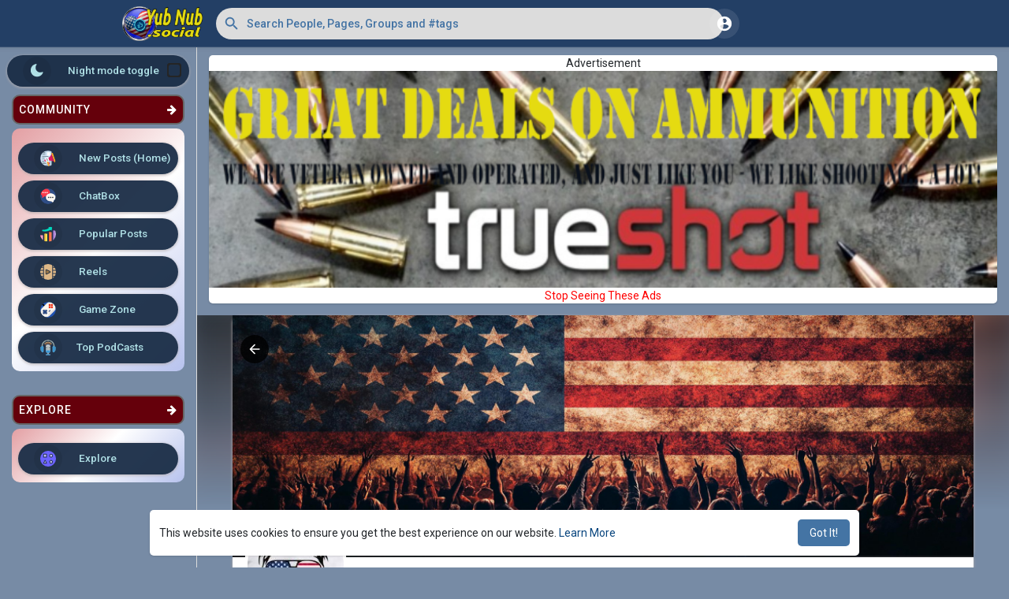

--- FILE ---
content_type: text/html; charset=UTF-8
request_url: https://yubnub.social/CDott/videos
body_size: 31724
content:

<!DOCTYPE html>
<html lang="en">
	<head>
		
		<title>Christine Dotterer | videos</title>
		
<!-- PWA -->
		<!-- PWA Manifest -->
		<meta name="theme-color" content="#1f3c61"/>
        <link rel="manifest" href="https://yubnub.social/themes/wondertag/manifest.json">
		<!--YND_UPDATE : add pwa files-->
		<script type="module">import 'https://cdn.jsdelivr.net/npm/@pwabuilder/pwaupdate';
                    const el = document.createElement('pwa-update');document.body.appendChild(el);</script>	
<!-- END PWA -->

<!-- Google Verify code -->
        <meta name="google-site-verification" content="iIIw4pmlerrnka4zaJE25J5mGjMzMINVstPdkxRed9Q" />
<!-- END Google Verify code -->

		<!--YND_UPDATE : ads provider-->
		<script src="https://yubnub.social/themes/wondertag/javascript/circle-progress.min.js"></script>
		<!--YND_UPDATE : feeds stylesheet-->
        <link rel="stylesheet" href="https://yubnub.social/themes/wondertag/stylesheet/feeds.css?version=2.9">
		
<!--Meta Data -->		
		<meta http-equiv="Content-type" content="text/html; charset=UTF-8">
		<meta name="title" content="Christine Dotterer | videos">
		<meta name="description" content="">
		<meta name="keywords" content="">
		<meta name="viewport" content="width=device-width, initial-scale=1.0, maximum-scale=1.0, user-scalable=no">

		<link rel="apple-touch-icon" href="https://yubnub.social/themes/wondertag/img/icon.png">
		<meta name="apple-mobile-web-app-capable" content="yes">
		<meta name="apple-mobile-web-app-title" content="YubNub Social">	   

				<meta name="pinterest-rich-pin" content="false" />
		<link rel="alternate" href="https://yubnub.social?lang=english" hreflang="en" />		<!--YND_UPDATE : check if pageis the newsfeed page and set the page title -->
        						<!--YND_UPDATE : channels plugin metadata-->
		
										
<!-- OG data -->
			<meta property="og:type" content="article" />
			<meta property="og:image" content="https://yubnubsocial-upload.s3.amazonaws.com/upload/photos/2021/08/W2QqiRCiyhk53KTksgkB_24_bb24ded53b20393ef407a1a50a716c67_avatar.jpeg?cache=0" />
			<meta property="og:image:secure_url" content="https://yubnubsocial-upload.s3.amazonaws.com/upload/photos/2021/08/W2QqiRCiyhk53KTksgkB_24_bb24ded53b20393ef407a1a50a716c67_avatar.jpeg?cache=0" />
			<meta property="og:description" content="" />
			<meta property="og:title" content="Christine Dotterer | videos" />
			<meta name="twitter:card" content="summary">
			<meta name="twitter:title" content="Christine Dotterer | videos" />
			<meta name="twitter:description" content="" />
			<meta name="twitter:image" content="https://yubnubsocial-upload.s3.amazonaws.com/upload/photos/2021/08/W2QqiRCiyhk53KTksgkB_24_bb24ded53b20393ef407a1a50a716c67_avatar.jpeg?cache=0" />
									<!--YND_UPDATE : create a meatadata for youtube posts-->
        												
		
							<link rel="canonical" href="https://yubnub.social/CDott/videos" />
		
		<link rel="preconnect" href="https://fonts.googleapis.com">
		<link rel="preconnect" href="https://fonts.gstatic.com" crossorigin>
		<link href="https://fonts.googleapis.com/css2?family=Readex+Pro:wght@300;500&family=Roboto:wght@400;500&display=swap" rel="stylesheet">

		<link rel="shortcut icon" type="image/png" href="https://yubnub.social/themes/wondertag/img/icon.png"/>
		<link rel="stylesheet" href="https://yubnub.social/themes/wondertag/stylesheet/general-style-plugins.css?version=2.9">

		
					<script src="//media.twiliocdn.com/sdk/js/video/v1/twilio-video.min.js"></script>
			<link rel="stylesheet" href="https://yubnub.social/themes/wondertag/stylesheet/style.css?version=2.9">
					
		<link rel="stylesheet" href="https://yubnub.social/themes/wondertag/stylesheet/font-awesome-4.7.0/css/font-awesome.min.css">

		
		
		<script src="https://yubnub.social/themes/wondertag/javascript/jquery-3.1.1.min.js"></script>
		<script src="https://yubnub.social/themes/wondertag/javascript/jquery.ui.touch-punch.min.js"></script>

					<link rel="stylesheet" href="https://yubnub.social/themes/wondertag/stylesheet/bootstrap-select.min.css">
			<script src="https://yubnub.social/themes/wondertag/javascript/bootstrap-select.min.js"></script>
		
		
		
		
					<script src="https://yubnub.social/themes/wondertag/player/plyr.js"></script>
		
		<script src="https://yubnub.social/themes/wondertag/player/wavesurfer.min.js"></script>
		<script src="https://yubnub.social/themes/wondertag/player/wavesurfer.cursor.min.js"></script>

		
		<style>/*

Add here your custom css styles Example: p { text-align: center; color: red; }

*/

.container {
  width:100%;
  max-width:1000px;
}
.page-margin {
  margin-top:10px !important;
} 

a, a:hover, a:focus {word-wrap:break-word;text-decoration:none;color:#08457e;}

/*post filters*/

.tag_home_filters.home {
  background: var(--header-background) !important;
  padding-right: 0px;
  margin-top: 10px;
  margin-bottom: 10px;
  border-radius: 15px;
}
.tag-page_nav {
  margin-bottom: 10px;
}
.tag_page_nav li.active a{
  color: #ffffff !important;
  background: #65000b !important;
}

/*Page Title*/
.tag_page_title {
    display: flex;
    justify-content: center;
    align-items: center;
    width: 100%;
    margin-top: 0px;
    margin-bottom: 20px;
    margin-left: 0px;
    margin-right: 0px;
    padding: 10px;
    background: var(--header-background);
    color: var(--header-color);
    border-radius: 15px;
    box-shadow: 5px 5px 30px 7px rgba(0, 0, 0, 0.25), -5px -5px 30px 7px rgba(0, 0, 0, 0.22);
}
/*Video Button*/
.YTpbutton {
  color:#4dc247 !important;
}

/*NAVbar */

/*.tag-sidebar {}
nav.navbar.navbar-default {position: fixed;z-index: 1045;top: 0;left: 0;right: 0;width: 100%;background: var(--header-background);padding: 8px 0;}
*/

/*Post Reply*/

/*Hashtags*/
.sidehashtag > .wow_htag {
  display: flex !important;
  justify-content: center;
  flex-wrap: wrap;
}

.wow_htag a {
  border: 1px solid #666;
  background: var(--main);
  color: var(--main-color);
  border-radius: 2em;
  padding-left: 10px !important;
  padding-right: 10px !important;
}

.wow_htag a:before {
  bottom: 2px;
  width: 75%;
  margin: auto;
}

/*Sidebar Widgets*/
.tag_sidebar_widget_title {
  color: #ffffff;
  background: #a52a2a;
  margin-bottom: 10px;
  border-top-left-radius: 10px;
  border-top-right-radius: 10px; 
}
 
/*Posts*/
.post .post-description p {
  font-size:18px;
}

/*
.tag_post_react_btn svg {
  width: 30px;
  height: 30px;
}
.tag_post_foot_acticon svg.feather {
  width: 30px;
  height: 30px;
}
.icoo svg {
  width: 20px;
  height: 20px;
}

.stat-item {
  border: 1px solid #666;
  border-radius: 2em;
}
*/

/*Message and Chat */

.tag_msg_wrapper.outgoing .message-text {
  background:var(--main);
}

.tag_toggle_sidebar svg {
  height:32px;
  width:32px;
}

/*GameZone*/

.tabcontent p {
  font-size:18px;
}

/* Bottom Menubar */
.tag_hdr_droptoggle {
   color: #fff !important;
}
.tag_sec_toolbar {
   background: var(--header-background);
}
#home_nav_sec svg {
  height:40px;
  width:40px;
}
.tag_sec_toolbar a {
  color: #e0ffff !important;
  padding-top:0px !important;
}


@media (max-width: 768px) {
   .tag_hdr_droptoggle {
       padding-bottom: 5px !important;
}
.tag_hdr_user_droptoggle img {
  height:45px;
  width:45px;
  z-index:100;
}
}

/* BLOGS */

.container-fluid {
  max-width: 1100px;
}

.read-blog-container .read-content {
    font-size: 22px;
}

.wow_main_float_head_img {
  max-width: 1000px;
  margin: 0;
}
.wow_main_float_head_img img {
  max-width: 1000px;
}

.read-blog-container > .related-post {
  max-width:1100px;
  margin-left: auto;
  margin-right: auto;
}

.read-blog-container .read-content img {display:block;width:100%;max-width:800px;height:auto;margin:auto;text-align:center;}

.read-content p iframe {
  display:block;
  margin-left: auto;
  margin-right: auto;
}
.read-content img {
  margin-bottom:15px !important;
}
.ff-og-image-inserted {
  display: none !important;
}

.wp-post-image {
  display: none !important;
}  
  
/* */
.pvc_stats {
  display: none;
}
.awpa-title {
  display:none;
}
.wp-post-author-wrap {
  display: none;
}
.post-navigation {
  display: none;
}
#mp_form_popup4 {
  display: none;
}
/* duffel blog */
.gh-post-upgrade-cta-content {
  display: none;
}

.my-4 {display:none;}

.twitter-tweet {
  font-size: 16px;
  max-width:600px;
  margin: auto;
  margin-top: 20px;
  margin-bottom: 25px;
  padding:15px;
  border: 2px solid blue;
  border-radius: 15px;
}

.twitter-tweet p a{
  color: blue !important;
}
blockquote {
  font-size: 18px;
  padding: 15px;
  margin-top: 20px;
  margin-bottom:20px;
  margin-left:15px;
  margin-right:15px;
  border-left: 4px solid blue;
}

#isPasted {
  display:none;
}

#after-article-tags {
  display: none;
}
.tag-cloud {
  display: none !important;
}
.author-image {
  display: none;
}
footer {
  display: none !important;
}

/* */
.game-box {
width: 150px;
max-width: 150px;
margin-right: 20px;
}

.game-recent-area  {
display: flex;
width: 100%;
flex-direction: row;
flex-wrap: nowrap;
overflow-x: auto;
overflow-y: hidden;
}
.game-recom-area  {
display: flex;
width: 100%;
flex-direction: row;
flex-wrap: nowrap;
overflow-x: auto;
overflow-y: hidden;
}
.ad-placement-header-footer  {
  align-left: auto;
  align-right: auto;
}
#acipp_main {
  z-index:9999;
}
.mobileShow {display: none;}

  /* Mobile Hide / Mobile Show */

.mobileShow {display: none;}

  /* Smartphone Portrait and Landscape */
  @media only screen
    and (min-device-width : 320px)
    and (max-device-width : 480px){
      .mobileShow {display: inline;}
  }
  .mobileHide { display: inline; }

  /* Smartphone Portrait and Landscape */
  @media only screen
    and (min-device-width : 320px)
    and (max-device-width : 720px){
     .mobileHide { display: none;}
  }

/* WELCOME */
.welcome-box {
        display: flex;
		justify-content: center;
		align-items: center;
		width: 100% !important;
		margin-top: -80px;
		margin-bottom: -80px;
		border-radius: 15px;
		margin-left: 0px;
		margin-right: 0px;
		padding: 30px;
		/* background: rgba(27, 46, 71, 0.60); */
        background: rgba(0,0,0, 0.60);
	    box-shadow: 5px 5px 30px 7px rgba(0,0,0,0.25), -5px -5px 30px 7px rgba(0,0,0,0.22);
		color: var(--header-color);
	}

/* Color-Image Post Backgrounds */
.tag_pub_btn_color svg {
    width: 40px;
    height: 40px;
}
.all_colors_style {
    height: 50px;
    width: 50px;
    border-radius: 10px;
}
.all_colors_style_image {
    height: 50px;
    width: 50px;
    border-radius: 10px;
    background-position: center;
    background-repeat: no-repeat;
    background-size: cover;
}
.wo_actual_colrd_post span {
     text-shadow: 1px 1px 0 #999, -1px -1px 0 #999, 1px -1px 0 #999, -1px 1px 0 #999; /* Simulate a 1px outline using text-shadow */
}
.publisher-box.wo_pub_change_color textarea.postText {
     text-shadow: 1px 1px 0 #999, -1px -1px 0 #999, 1px -1px 0 #999, -1px 1px 0 #999; /* Simulate a 1px outline using text-shadow */
}

/* AD Container */
/* .panel {
  background: #e39fa3;
    background: linear-gradient(135deg,rgba(227, 159, 163, 1) 0%, rgba(255, 255, 255, 1) 50%, rgba(183, 194, 237, 1) 100%);
}
*/

/* NewsFeed Ad Image */
.post-fetched-url-con img {
  object-fit: fill !important;
     }

/* IN FEED BANNERS */
.main-banner {
		display: flex;
		justify-content: center;
		align-items: center;
		width: 100%;
		margin-top: 0px;
		margin-bottom: 20px;
		margin-left: 0px;
		margin-right: 0px;
		padding: 10px;
		background: var(--header-background);
		color: var(--header-color);
		border-radius: 15px;
		box-shadow: 5px 5px 30px 7px rgba(0, 0, 0, 0.25), -5px -5px 30px 7px rgba(0, 0, 0, 0.22);
	}
.button-banner {
        display: flex;
		justify-content: center;
		align-items: center;
		width: 100% !important;
		margin-top: 0px;
		margin-bottom: 10px;
		border-radius:10px;
		margin-left: 0px;
		margin-right: 0px;
		padding: 10px;
		/* background: rgba(27, 46, 71, 0.60); */
        background: #e39fa3;
        background: linear-gradient(135deg,rgba(227, 159, 163, 1) 0%, rgba(255, 255, 255, 1) 50%, rgba(183, 194, 237, 1) 100%);
	    box-shadow: 5px 5px 30px 7px rgba(0,0,0,0.25), -5px -5px 30px 7px rgba(0,0,0,0.22);
		color: var(--header-color);
	}
.button-select-bar {
        display: flex;
		justify-content: center;
		align-items: center;
		width: 100% !important;
		margin-top: 0px;
		margin-bottom: 10px;
		border-radius:10px;
		margin-left: 0px;
		margin-right: 0px;
		padding: 10px;
        background: rgba(27, 46, 71, 0.60);
	    box-shadow: 5px 5px 30px 7px rgba(0,0,0,0.25), -5px -5px 30px 7px rgba(0,0,0,0.22);
		color: var(--header-color);
	}

/* Widgets */
.wow_content.mb-15.tag_sidebar_widget.featured-users {
      background: linear-gradient(135deg,rgba(227, 159, 163, 0.70) 0%, rgba(255, 255, 255, 0.70) 50%, rgba(183, 194, 237, 0.70) 100%); 
    }
.wow_content.mb-15.tag_sidebar_widget.boosted-pages {
      background: linear-gradient(135deg,rgba(227, 159, 163, 0.70) 0%, rgba(255, 255, 255, 0.70) 50%, rgba(183, 194, 237, 0.70) 100%);
    }
.wow_content.mb-15.tag_sidebar_widget.pages-like {
      background: linear-gradient(135deg,rgba(227, 159, 163, 0.70) 0%, rgba(255, 255, 255, 0.70) 50%, rgba(183, 194, 237, 0.70) 100%);
    }
.wow_content.mb-15.tag_sidebar_widget.group-sug {
      background: linear-gradient(135deg,rgba(227, 159, 163, 0.70) 0%, rgba(255, 255, 255, 0.70) 50%, rgba(183, 194, 237, 0.70) 100%);
    }
.wow_content.mb-15.tag_sidebar_widget.product {
      background: linear-gradient(135deg,rgba(227, 159, 163, 0.70) 0%, rgba(255, 255, 255, 0.70) 50%, rgba(183, 194, 237, 0.70) 100%);
}

/* GAME PLUGIN */
.game-site {
	width: 100%;
	margin-top: 20px;
	margin-bottom: 0px;
	margin-left: auto;
	margin-right: auto;
	padding: 15px;
	border-radius: 15px;
    background: linear-gradient(135deg,rgba(227, 159, 163, 0.70) 0%, rgba(255, 255, 255, 0.70) 50%, rgba(183, 194, 237, 0.70) 100%);
	box-shadow: 5px 5px 30px 7px rgba(0,0,0,0.25), -5px -5px 30px 7px rgba(0,0,0,0.22);
 }

@media (max-width:520px) {		
		
	}

/* NEWSFEED SLIDER STYLE */
/* General */
.slider-banner {
		display: flex;		
		width: 100% !important;
		margin-top: 0px;
		margin-bottom: 10px;
		border-radius:10px;
		margin-left: 0px;
		margin-right: 0px;
		font-size:16px;
		background: rgba(27, 46, 71, 0.95);
		color: var(--header-color);
	}
.slider_container {
    background: linear-gradient(135deg,rgba(183, 194, 237, 0.70) 0%, rgba(255, 255, 255, 0.70) 50%, rgba(227, 159, 163, 0.70) 100%);
	box-shadow: 0px 1px 3px 1px rgba(179,174,174,0.61);
	-webkit-box-shadow: 0px 1px 3px 1px rgba(179,174,174,0.61);
	-moz-box-shadow: 0px 1px 3px 1px rgba(179,174,174,0.61);
	border-radius: 10px;
	padding:0;
}

.slider_title {
	display: flex;
	width: 100%;
	align-items: center;
    padding: 12px;
    margin-bottom: 10px;
    color: #ffffff;
    background: #65000b;
    border-top-left-radius: 10px;
    border-top-right-radius: 10px; 
	justify-content: space-between;
}

.slider_title b {
    font-weight: 500;
    margin: 0;    
    font-size: 15px;
    letter-spacing: 0.3px;
    line-height: normal;
}

.slider-list-ul {
    display: flex;
	padding:0px !important;
	margin-bottom:15px;
	list-style: none;
	overflow-x: scroll;
	overflow-y: hidden;	
}
.title-right {
	cursor: pointer;
	font-size: 13px;
	color: #2196F3;
	font-weight: 500;
	letter-spacing: 0.5px;
}

/*Empty Items*/
.empty_item {padding: 60px 5px;font-size: 15px;color: #555;text-align: center;font-weight: 500;font-family: 'Readex Pro', sans-serif;width: 100%;}
.empty_item svg {display: block;margin: 0 auto 15px;width: 70px;height: 70px;border-radius: 50%;}
.empty_item .btn {font-family: "Roboto", sans-serif;margin-top: 40px;}

/* Reels Slider */
    .reels-slider-item {
        object-fit: fill;
        margin: 3px;
        display: inline-block;
        width: 160px;
		min-width: 160px;
		max-width: 160px;
        margin-left: 10px;
		margin-bottom: 10px;
        border-radius: 15px;
        position: relative;
        height: 274px;
		background: #e3e7e9;
		background-position: center;
        box-shadow: 0px 1px 3px 1px rgba(179, 174, 174, 0.61);
        -webkit-box-shadow: 0px 1px 3px 1px rgba(179, 174, 174, 0.61);
        -moz-box-shadow: 0px 1px 3px 1px rgba(179, 174, 174, 0.61);
    }
    .reels-slider-item img{
        object-fit: fill;
        height: 100%;
		width: 100%;
		max-width:160px;
        border-radius: 15px;
    }

    .watch-real-item {
        margin: 0 auto !important;
        all: unset;
        top: 35%;
        width: 80px;
        left: 30%;
        position: absolute;
    }

    .watch-reel-item img {
        width: 50px;
    }
	
/* Games Slider */
.games-slider-item {
    width:175px;
	margin-left: 10px;
	margin-bottom: 10px;
	padding: 0px;
    border-radius: 15px;
    box-shadow: 0px 1px 3px 1px rgba(179, 174, 174, 0.61);
    -webkit-box-shadow: 0px 1px 3px 1px rgba(179, 174, 174, 0.61);
    -moz-box-shadow: 0px 1px 3px 1px rgba(179, 174, 174, 0.61);
}
.game-title {
	color: #000;
	display: flex;
	align-items: center;
    padding: 12px;
	justify-content: center;
}
.game-image {
	width:175px;
	height: 125px;
}
.game-image img {
	height: 125px;
	width: 175px;
	border-radius: 15px;
}

/* Pages Slider */
.pages-slider-item {
    position: relative;
    width: 250px;
    padding: 0px;
    margin-left: 10px;
	margin-bottom: 10px;
    border-top-right-radius: 15px;
    border-top-left-radius: 15px;
    border-bottom-left-radius: 15px;
    border-bottom-right-radius: 15px;
    box-shadow: 0px 1px 3px 1px rgba(179, 174, 174, 0.61);
    -webkit-box-shadow: 0px 1px 3px 1px rgba(179, 174, 174, 0.61);
    -moz-box-shadow: 0px 1px 3px 1px rgba(179, 174, 174, 0.61);
}
.pages-slider-item .page-cover img {width:250px;height:125px;border-radius: 8px;}
.pages-slider-item .page-info {align-items: normal;}
.pages-slider-item .page-info .page-avatar {width: 60px;min-width: 60px;height: 60px;background-color: white;border-radius: 50%;padding:5px;margin:-20px 10px 0 5px;position: relative;}
.pages-slider-item .page-info .page-avatar img {width: 100%;height: 100%;border-radius: 50%;}
.pages-slider-item .page-info .full_width {max-width: calc(100% - 85px);}
.pages-slider-item .page-info .title {font-size: 15px;max-width: 100%;line-height: normal;margin: 7px 0;}
.pages-slider-item .page-title a {display: inline-block;color:#000;max-width: 100%;white-space: nowrap;overflow: hidden;text-overflow: ellipsis;}
.page-info-box {width:100%;padding-top:10px;}

/* Group Slider */
.group-slider-item {
       position: relative;
       border-radius: 7px;
       top: 0;
       width: 250px !important;
       color: #000;
	   text-align: center !important;
       margin-left: 10px;
	   margin-bottom: 10px;
	   box-shadow: 0px 1px 3px 1px rgba(179, 174, 174, 0.61);
       -webkit-box-shadow: 0px 1px 3px 1px rgba(179, 174, 174, 0.61);
       -moz-box-shadow: 0px 1px 3px 1px rgba(179, 174, 174, 0.61);
}
.group-title {
	display: flex;
	align-items: center;
	justify-content: center;
}
.group-image {
	width:250px;
	height: 125px;
}
.group-image img {
	height: 125px;
	width: 250px;
	border-radius: 7px;
}
.group_slider_info {padding: 10px;}
.group_slider_info h3 {margin: 0 0 2px;font-size: 14px;max-width: 100%;white-space: nowrap;overflow: hidden;}
.group_slider_info h3 a {text-decoration: none;color: #000;}
.group_slider_info p {color: #7b7b7b;font-size:13px;}
.group_slider_info .btn {line-height: 30px;padding: 0 10px !important;font-size: 13px;width: 100%;}

/* Product Slider */
.product-slider-item {
       position: relative;
       border-radius: 8px;
       top: 0;
       width: 150px !important;
       color: #000;
	   text-align: center !important;
       margin-left: 10px;
	   margin-bottom: 10px;
	   box-shadow: 0px 1px 3px 1px rgba(179, 174, 174, 0.61);
       -webkit-box-shadow: 0px 1px 3px 1px rgba(179, 174, 174, 0.61);
       -moz-box-shadow: 0px 1px 3px 1px rgba(179, 174, 174, 0.61);
}
.product-slider-item .product-cover img {width:150px;height:165px;border-radius: 8px;}
.product-slider-item .product-info {align-items: normal;}
.product-slider-item .product-info p {font-size:13px;height:40px;font-weight:500;overflow:hidden;padding:3px;}
.product-slider-item .product-info span {max-width: 100%;white-space: nowrap;overflow: hidden;text-overflow: ellipsis;text-align: center;font-size:16px;}
.pages-slider-item .page-title a {display: inline-block;color:#000;max-width: 100%;white-space: nowrap;overflow: hidden;text-overflow: ellipsis;}
.page-info-box {width:100%;padding-top:10px;}
.pages-slider-item .product-info {font-size:11px;height:34px;font-weight:500;overflow:hidden;padding:3px;}

.blog-slider-item {
    position: relative;
    width: 250px;
    margin-left: 10px;
	margin-bottom: 10px;
    border-top-right-radius: 10px;
    border-top-left-radius: 10px;
    border-bottom-left-radius: 0px;
    border-bottom-right-radius: 0px;
     box-shadow: 0px 1px 3px 1px rgba(179, 174, 174, 0.61);
    -webkit-box-shadow: 0px 1px 3px 1px rgba(179, 174, 174, 0.61);
    -moz-box-shadow: 0px 1px 3px 1px rgba(179, 174, 174, 0.61);
}
.blog-card {position: relative;}
.blog-card .blog-image {display: block;width: 250px;position: relative;padding-bottom: 56.25%;}
.blog-card .blog-image img {width: 250px;height: 125px;border-radius: 10px;position: absolute;}
.blog-card .blogCategory, .wo_post_fetch_blog .postCategory {color: #ffffff;font-weight: 500;font-size: 12px;background-color: rgba(0, 0, 0, 0.6);line-height: 23px;display: inline-block;padding: 0 10px;border-radius: 7px;position: absolute;bottom: 90px;left: 10px;-webkit-backdrop-filter: blur(5px);backdrop-filter: blur(5px);}
.blog-card .blog-info {width: 100%;padding:5px;}
.blog-card .blog-info .blog-title {margin: 5px 0 2px;color:#000;font-size: 14px;line-height: 1.35;display: -webkit-box;min-height: 60px;max-height: 60px;-webkit-box-orient: vertical;text-overflow: ellipsis;-webkit-line-clamp: 2;overflow: hidden;font-family: 'Readex Pro', sans-serif;}
.blog-card .blog-info .blog-title a {font-size:14px;font-weight:400;color:#000;}
.blog-card .blog-info .blogMeta--author-text {font-size: 12px;display: block;color: #7b7b7b;;max-width: 100%;white-space: nowrap;overflow: hidden;text-overflow: ellipsis;}
.blog-date {margin: 0 6px;font-size: 13px;line-height: 1.1;font-weight: 700;}
 
  /* Screen Size */
	@media (max-width:520px) {
        .slider_title {
          border-radius: 0px;
      }
		.slider_container {
		     border-radius: 0px;
			 margin: 0 -15px 15px;
	       }
       .slider-banner {
             border-radius: 0px;
           }
       .main-banner {
         width:auto !important;
             border-radius: 0px;
			/* margin: 0 -15px 15px; */
             font-size:16px;
             margin-right:-15px;
             margin-left:-15px;
           }
      .tag_sidebar_widget_title {
             border-radius: 0px;
      }
          .button-select-bar {
             width:auto !important;
		     margin-right:-15px;
             margin-left:-15px;
           }
	}
	@media (min-width:992px) {
        .slider-list-ul::-webkit-scrollbar {
			margin-left:5px;
			width: 11px;
			height: 11px;
			}
        .slider-list-ul::-webkit-scrollbar-thumb {
			background-color: #babac0;
			border-radius: 12px;
			border: 3px solid #fff;
			}
        .slider-list-ul::-webkit-scrollbar-button {
			display:none;
			}     
    }
/* END SLIDER STYLE */

/*Chat Sidebar*/
.chat-container {
  width: 100px;
}

/* PWA */
.fbpwa-image-responsive { 
  width: 225px; 
  height: auto;
  margin-right: auto;
  margin-left: auto;
  object-fit: fill;
  border-radius: 15px;
  border:2px solid navy;
}
.fbpwa-image-responsive img {
  width:100%;
  height:100%;
  object-fit: fill;
  border-radius:15px;
}
/* END PWA */
</style>

				<script src="https://yubnub.social/themes/wondertag/javascript/html2pdf.bundle.js"></script>
		<script src="https://yubnub.social/themes/wondertag/javascript/qrcode.js"></script>
		
		
		<script type="text/javascript">
			/* 
Add here your JavaScript Code. 
Note. the code entered here will be added in <head> tag 


	Example: 

	var x, y, z; 
	x = 5; 
	y = 6; 
	z = x + y;

*/
			function Wo_Ajax_Requests_File(){
				return "https://yubnub.social/requests.php"
			}
						function RunLiveAgora(channelName,DIV_ID,token) {
				var agoraAppId = 'fc4fd537f55344ebaa8ae31869f78654';
				var token = token;

				var client = AgoraRTC.createClient({mode: 'live', codec: 'vp8'});
				client.init(agoraAppId, function () {
				client.setClientRole('audience', function() {
				}, function(e) {
				});
					let rand = Math.floor(Math.random() * 1000000);

					client.join(token, channelName, rand, function(uid) {
				}, function(err) {
				});
				}, function (err) {
				});

				client.on('stream-added', function (evt) {
					var stream = evt.stream;
					var streamId = stream.getId();

					client.subscribe(stream, function (err) {
					});
				});
				client.on('stream-subscribed', function (evt) {
					var remoteStream = evt.stream;
					remoteStream.play(DIV_ID);
					$('#player_'+remoteStream.getId()).addClass('embed-responsive-item');
				});
			}
		</script>
		<!-- Global site tag (gtag.js) - Google Analytics -->
<script async src="https://www.googletagmanager.com/gtag/js?id=G-VPV5VMQ333"></script>
<script>
  window.dataLayer = window.dataLayer || [];
  function gtag(){dataLayer.push(arguments);}
  gtag('js', new Date());

  gtag('config', 'G-VPV5VMQ333');
</script>
		<style>

@font-face {
  font-family: TT Commons;font-display: swap;src: url("https://yubnub.social/themes/wondertag/fonts/TTCommons-DemiBold.woff") format("woff");font-weight: 600;font-style: normal;
}
@font-face {
  font-family: TT Commons;font-display: swap;src: url("https://yubnub.social/themes/wondertag/fonts/TTCommons-Medium.woff") format("woff");font-weight: 500;font-style: normal;
}
@font-face {
  font-family: TT Commons;font-display: swap;src: url("https://yubnub.social/themes/wondertag/fonts/TTCommons-Regular.woff") format("woff");font-weight: normal;font-style: normal;
}

:root {
--body-bg: #778ba5;
--header-background: rgba(31,60,97,0.95);
--tagbar-item: rgb(4,56,86);
--tagbar-head: #410212;
--header-color: #ffffff;
--header-hover-color: #333333;
--header-search-color: #dcdcdc;
--main: rgba(58,109,160,0.95);
--main-hover: #5e86a7;
--main-color: #ffffff;
--main-hover-color: #ffffff;
--chat-outgoing: #fff9f9;
--reply-icon: #333333;
--plyr-color-main: rgba(58,109,160,0.95);
--plyr-control-toggle-checked-background: transparent;
--plyr-video-control-background-hover: rgba(255, 255, 255, 0.2);
--plyr-range-fill-background: #fff;
--plyr-range-track-height: 3px;
}

.reaction-1::after {content: "Like";}
.reaction-2::after {content: "Love";}
.reaction-3::after {content: "HaHa";}
.reaction-4::after {content: "WoW";}
.reaction-5::after {content: "Sad";}
.reaction-6::after {content: "Angry";}
.reaction-7::after {content: "Dislike";}
.reaction-8::after {content: "FuckYou";}
.reaction-1::after {content: "Like";}
.reaction-2::after {content: "Love";}
.reaction-3::after {content: "HaHa";}
.reaction-4::after {content: "WoW";}
.reaction-5::after {content: "Sad";}
.reaction-6::after {content: "Angry";}
.reaction-7::after {content: "Dislike";}
.reaction-8::after {content: "FuckYou";}

</style>
		
					<script src="https://accounts.google.com/gsi/client" async defer></script>
		
					<script src="https://yubnub.social/themes/wondertag/javascript/agora.js"></script>
		
					<script src="https://yubnub.social/themes/wondertag/javascript/hls.js"></script>
		
		<script crossorigin="anonymous" src="https://yubnub.social/themes/wondertag/javascript/sdk.js"></script>

		
		<script src="https://yubnub.social/themes/wondertag/javascript/socket.io.js"></script>

		<script src="https://yubnub.social/themes/wondertag/javascript/jquery.adaptive-backgrounds.js"></script>

		<script>
		let nodejs_system = "0";
      let socket = null
      let groupChatListener = {}
      $(()=>{
              });
      </script>
	  			<script src="https://yubnub.social/themes/wondertag/javascript/bootstrap-tagsinput-latest/src/bootstrap-tagsinput.js"></script>
      
		
		<script src="https://unpkg.com/flickity@2/dist/flickity.pkgd.min.js"></script>

				<link rel="stylesheet" href="https://yubnub.social/themes/wondertag/javascript/green-audio-player/green-audio-player.css" />
		<script src="https://yubnub.social/themes/wondertag/javascript/green-audio-player/green-audio-player.js"></script>

		<link rel="stylesheet" href="https://yubnub.social/themes/wondertag/stylesheet/flatpickr.min.css">
		<script src="https://yubnub.social/themes/wondertag/javascript/flatpickr.js"></script>
	</head>

<!-- BODY -->

	<body >
		<input type="hidden" id="get_no_posts_name" value="No more posts">
		
		<input type="hidden" class="seen_stories_users_ids" value="">
		<input type="hidden" class="main_session" value="d614f8c15bd269bab45b">
<!-- YND_update : nclure readmore function to the site container for the new feed plugin-->
		<style>

</style>
<div class="modal f-read-more-modal" style="background-color:white !important;" id="f-rm-modal">
    <div class="f-rm-modal-header" style="position: static !important;">
        <button type="button" style="color: white;" id="f_rm_close" class="btn btn-mat"><svg xmlns="http://www.w3.org/2000/svg" height="30"
                viewBox="0 0 24 24" width="30">
                <path fill="currentColor"
                    d="M19 11H7.83l4.88-4.88c.39-.39.39-1.03 0-1.42-.39-.39-1.02-.39-1.41 0l-6.59 6.59c-.39.39-.39 1.02 0 1.41l6.59 6.59c.39.39 1.02.39 1.41 0 .39-.39.39-1.02 0-1.41L7.83 13H19c.55 0 1-.45 1-1s-.45-1-1-1z">
                </path>
            </svg></button>
    </div>
    <div class="iframe-container">

    </div>

</div>
<script>
    $('#f_rm_close').click(function () {
        $("#f-rm-modal").css('display', 'none');
        $('body').removeAttr('style');
        $('.iframe-container').empty();
    })



</script>					<div class="barloading"></div>
			<header>
				
	
<div class="container">
<nav class="navbar navbar-default">
	<div class="container">
		<div class="valign tag_header full_width tag_expand_search">
			<button type="button" class="tag_toggle_sidebar" onclick="javascript:$('body').toggleClass('side_open');"><svg xmlns="http://www.w3.org/2000/svg" height="24" viewBox="0 0 24 24" width="24"><path fill="currentColor" d="M4 18h16c.55 0 1-.45 1-1s-.45-1-1-1H4c-.55 0-1 .45-1 1s.45 1 1 1zm0-5h16c.55 0 1-.45 1-1s-.45-1-1-1H4c-.55 0-1 .45-1 1s.45 1 1 1zM3 7c0 .55.45 1 1 1h16c.55 0 1-.45 1-1s-.45-1-1-1H4c-.55 0-1 .45-1 1z"/></svg></button>
			<a class="header-brand" href="https://yubnub.social">
				<img class="tag_logo_pc" src="https://yubnub.social/themes/wondertag/img/logo.png" alt="YubNub Social"/>
				<img class="tag_logo_mobi" src="https://yubnub.social/themes/wondertag/img/icon.png" alt="YubNub Social"/>
			</a>
			<div class="dropdown search-container">
				<button type="button" class="tag_toggle_search"><svg xmlns="http://www.w3.org/2000/svg" height="24" viewBox="0 0 24 24" width="24"><path fill="currentColor" d="M19 11H7.83l4.88-4.88c.39-.39.39-1.03 0-1.42-.39-.39-1.02-.39-1.41 0l-6.59 6.59c-.39.39-.39 1.02 0 1.41l6.59 6.59c.39.39 1.02.39 1.41 0 .39-.39.39-1.02 0-1.41L7.83 13H19c.55 0 1-.45 1-1s-.45-1-1-1z"/></svg></button>
				<form data-toggle="dropdown" role="button" id="navbar-searchbox" role="search">
					<svg xmlns="http://www.w3.org/2000/svg" height="24" viewBox="0 0 24 24" width="24"><path d="M0 0h24v24H0V0z" fill="none"/><path fill="currentColor" d="M15.5 14h-.79l-.28-.27c1.2-1.4 1.82-3.31 1.48-5.34-.47-2.78-2.79-5-5.59-5.34-4.23-.52-7.79 3.04-7.27 7.27.34 2.8 2.56 5.12 5.34 5.59 2.03.34 3.94-.28 5.34-1.48l.27.28v.79l4.25 4.25c.41.41 1.08.41 1.49 0 .41-.41.41-1.08 0-1.49L15.5 14zm-6 0C7.01 14 5 11.99 5 9.5S7.01 5 9.5 5 14 7.01 14 9.5 11.99 14 9.5 14z"/></svg>
					<input type="search" class="search-input" onkeyup="Wo_DetectSearchType(this.value), document.getElementById('wo_repeat_search').innerHTML = escapeHtml(this.value)" placeholder="Search People, Pages, Groups and #tags" >
				</form>
				<ul class="dropdown-menu search-dropdown-container" role="menu">
					<div class="wow_htag">						<a href="https://yubnub.social/hashtag/city" data-ajax="?link1=hashtag&hash=city">#city</a>
											<a href="https://yubnub.social/hashtag/ks" data-ajax="?link1=hashtag&hash=ks">#ks</a>
											<a href="https://yubnub.social/hashtag/wyandotte" data-ajax="?link1=hashtag&hash=wyandotte">#wyandotte</a>
					</div>
					<div class="search-dropdown-result tag_scroll">
											</div>
					<div class="search-advanced-container" style="display: none;">
						<a href="https://yubnub.social/search" class="valign search-advanced-link" data-ajax="?link1=search">
							<svg xmlns="http://www.w3.org/2000/svg" height="24" viewBox="0 0 24 24" width="24"><path d="M0 0h24v24H0V0z" fill="none"/><path fill="currentColor" d="M15.5 14h-.79l-.28-.27c1.2-1.4 1.82-3.31 1.48-5.34-.47-2.78-2.79-5-5.59-5.34-4.23-.52-7.79 3.04-7.27 7.27.34 2.8 2.56 5.12 5.34 5.59 2.03.34 3.94-.28 5.34-1.48l.27.28v.79l4.25 4.25c.41.41 1.08.41 1.49 0 .41-.41.41-1.08 0-1.49L15.5 14zm-6 0C7.01 14 5 11.99 5 9.5S7.01 5 9.5 5 14 7.01 14 9.5 11.99 14 9.5 14z"/></svg>
							<span>Advanced Search <span id="wo_repeat_search"></span></span>
						</a>
					</div>
				</ul>
			</div>
		</div>
	</div>
	<div class="tag_header_shadow"></div>
</nav>
<div class="valign tag_hdr_right flex-end">
	<div class="tag_main_usr_ddmenu dropdown">
		<button class="tag_hdr_droptoggle" data-toggle="dropdown" data-display="static" role="button" aria-expanded="false">
			<svg xmlns="http://www.w3.org/2000/svg" height="24" viewBox="0 0 24 24" width="24"><path d="M0 0h24v24H0V0z" fill="none"/><path fill="currentColor" d="M12 2C6.48 2 2 6.48 2 12s4.48 10 10 10 10-4.48 10-10S17.52 2 12 2zm0 3c1.66 0 3 1.34 3 3s-1.34 3-3 3-3-1.34-3-3 1.34-3 3-3zm0 14.2c-2.5 0-4.71-1.28-6-3.22.03-1.99 4-3.08 6-3.08 1.99 0 5.97 1.09 6 3.08-1.29 1.94-3.5 3.22-6 3.22z"/></svg>
		</button>
		<ul class="dropdown-menu dropdown-menu-right dropdown-static-menu tag_hdr_user_dropdown tag_scroll" role="menu">
			<li>
				<a href="https://yubnub.social/welcome/?last_url=https://yubnub.social%2FCDott%2Fvideos"><svg xmlns="http://www.w3.org/2000/svg" width="24" height="24" viewBox="0 0 24 24"><path fill="currentColor" d="M12,3c-4.625,0-8.442,3.507-8.941,8.001H10v-3l5,4l-5,4v-3H3.06C3.56,17.494,7.376,21,12,21c4.963,0,9-4.037,9-9 S16.963,3,12,3z" /></svg> Login</a>
			</li>
							<li>
					<a href="https://yubnub.social/register"><svg xmlns="http://www.w3.org/2000/svg" width="24" height="24" viewBox="0 0 24 24"><path fill="currentColor" d="M4.5 8.552c0 1.995 1.505 3.5 3.5 3.5s3.5-1.505 3.5-3.5-1.505-3.5-3.5-3.5S4.5 6.557 4.5 8.552zM19 8L17 8 17 11 14 11 14 13 17 13 17 16 19 16 19 13 22 13 22 11 19 11zM4 19h8 1 1v-1c0-2.757-2.243-5-5-5H7c-2.757 0-5 2.243-5 5v1h1H4z" /></svg> Register</a>
				</li>
						<hr class="style-two">
			<li>
				<a href="?mode=night"><svg xmlns="http://www.w3.org/2000/svg" width="24" height="24" viewBox="0 0 24 24"><path fill="currentColor" d="M12,11.807C9.349,9.155,8.7,5.261,10.049,2c-1.875,0.37-3.666,1.281-5.12,2.735c-3.905,3.905-3.905,10.237,0,14.142	c3.906,3.906,10.237,3.905,14.143,0c1.454-1.454,2.364-3.244,2.735-5.119C18.545,15.106,14.651,14.458,12,11.807z" /></svg> Night mode</a>
			</li>
			<div class="tag_footer_mobi"><div class="tag_footer">
	<div class="valign tag_footer_cright">
		© 2026 YubNub Social		<button type="button" class="btn tag_mobi_langs" onclick="$('.tag_main_usr_ddmenu').addClass('open-lang');"><svg xmlns="http://www.w3.org/2000/svg" width="12" height="12" viewBox="0 0 24 24"><path fill="currentColor" d="M17.9,17.39C17.64,16.59 16.89,16 16,16H15V13A1,1 0 0,0 14,12H8V10H10A1,1 0 0,0 11,9V7H13A2,2 0 0,0 15,5V4.59C17.93,5.77 20,8.64 20,12C20,14.08 19.2,15.97 17.9,17.39M11,19.93C7.05,19.44 4,16.08 4,12C4,11.38 4.08,10.78 4.21,10.21L9,15V16A2,2 0 0,0 11,18M12,2A10,10 0 0,0 2,12A10,10 0 0,0 12,22A10,10 0 0,0 22,12A10,10 0 0,0 12,2Z" /></svg> Language</button>
	</div>
	<div class="tag_footer_links">
		<a data-ajax="?link1=terms&type=about-us" href="https://yubnub.social/terms/about-us">About</a> •
		<a href="https://yubnub.social/directory" data-ajax="?link1=directory">Directory</a> • 		<a data-ajax="?link1=contact-us" href="https://yubnub.social/contact-us">Contact Us</a> •
		<a data-ajax="?link1=developers" href="https://yubnub.social/developers">Developers</a> • 		<a data-ajax="?link1=terms&type=privacy-policy" href="https://yubnub.social/terms/privacy-policy">Privacy Policy</a> •
		<a data-ajax="?link1=terms&type=terms" href="https://yubnub.social/terms/terms">Terms of Use</a>
							• <a href="https://yubnub.social/site-pages/sharasale">shareasale</a>
					• <a href="https://yubnub.social/site-pages/fb_webview">FB Webview Detected</a>
					• <a href="https://yubnub.social/site-pages/Android_PWA">Android</a>
					• <a href="https://yubnub.social/site-pages/Apple_iOS_PWA">Apple iOS</a>
					• <a href="https://yubnub.social/site-pages/get_app">Get Our App</a>
			</div>
</div></div>
		</ul>
		<ul class="dropdown-menu dropdown-static-menu tag_scroll tag_mobi_langs_menu dropdown-menu-right">
			<button type="button" class="btn" onclick="$('.tag_main_usr_ddmenu').removeClass('open-lang');"><svg xmlns="http://www.w3.org/2000/svg" width="26" height="26" viewBox="0 0 24 24"><path fill="currentColor" d="M20 11H6.83l2.88-2.88c.39-.39.39-1.02 0-1.41-.39-.39-1.02-.39-1.41 0L3.71 11.3c-.39.39-.39 1.02 0 1.41L8.3 17.3c.39.39 1.02.39 1.41 0 .39-.39.39-1.02 0-1.41L6.83 13H20c.55 0 1-.45 1-1s-.45-1-1-1z" /></svg></button>
			<h3>Select Language</h3>
							<li><a href="?lang=english" rel="nofollow">English</a></li>
					</ul>
	</div>
</div>

<script>
window.addEventListener('resize', () => {let vh = window.innerHeight * 0.01;document.documentElement.style.setProperty('--vh', `${vh}px`);});
</script></div>

<script type="text/javascript">
$(document).on('click', '#requests-list a', function(event) {
	$('.tag_hdr_reqtog').dropdown('toggle');
});
$(document).on('click', '#activities-wrapper a', function(event) {
	$('.tag_hdr_notitog').dropdown('toggle');
});
$(document).on('click', '#hdr_notifi a', function(event) {
	$('.tag_hdr_notitog').dropdown('toggle');
});
$(document).on('click', '.tag_hdr_user_dropdown a:not(.not_hide)', function(event) {
	$('.tag_hdr_user_droptoggle').dropdown('toggle');
});

$('.tag_main_usr_ddmenu').on({
    "hide.bs.dropdown": function() {
        $('.tag_main_usr_ddmenu').removeClass('open-lang');
    },
});

$('.search-container').on({
    "show.bs.dropdown": function () {
        $('.tag_hdr_right, .tag_show_fnd_bottom').addClass('low');
    },
    "hide.bs.dropdown": function() {
        $('.tag_hdr_right, .tag_show_fnd_bottom').removeClass('low');
    },
});

jQuery(document).ready(function($) {
  $(".search-input").keydown(function(event) {
    if (event.keyCode == 13 && event.shiftKey == 0) {
      event.preventDefault();
      window.location = 'https://yubnub.social/search?query=' + $(this).val();
    }
  });
});
var Searchcontainer = $('.search-container');
var SearchBox = $('.search-container .search-input');
var SearchResult = $('.search-dropdown-result');

function Wo_DetectSearchType(query) {
  var Hash = smokeTheHash(query);
  if (Hash) {
    $('.search-advanced-container').hide(200);
    Wo_SearchhashResult(query);
  } else {
    $('.search-advanced-container').fadeIn(200);
    Wo_SearchResult(query);
  }
}

function Wo_ClearSearches() {
  $('.clear-searches').html('<i class="fa fa-spinner fa-spin"></i>');
   $.get(Wo_Ajax_Requests_File(), {f: 'clearChat'}, function(data) {
        if (data.status == 200) {
           location.reload();
        }
   });
}

function Wo_GetRecentSearchs() {
  $.get(Wo_Ajax_Requests_File(), {f: 'search', s: 'recent'}, function(data) {
      if (data.status == 200) {
          if (data.html.length > 0) {
            SearchResult.html('<div class="tag_srch_recent"><div class="valign recent"><div class="recent-searches">Recent Searches</div><button onclick="Wo_ClearSearches();" class="btn btn-mat">Clear</button></div>' + data.html + '</div>');
          }
        }
  });
}
function Wo_SearchResult(query) {
    if (SearchBox.val() != '') {
      Searchcontainer.addClass('open');
	  SearchResult.html('<div class="valign skel_search"><div class="skel skel_50 skel_avatar skel_search_avatar"></div><div><div class="skel skel_2 skel_noti_name"></div><div class="skel skel_2 skel_noti_time"></div></div></div><div class="valign skel_search"><div class="skel skel_50 skel_avatar skel_search_avatar"></div><div><div class="skel skel_2 skel_noti_name"></div><div class="skel skel_2 skel_noti_time"></div></div></div><div class="valign skel_search"><div class="skel skel_50 skel_avatar skel_search_avatar"></div><div><div class="skel skel_2 skel_noti_name"></div><div class="skel skel_2 skel_noti_time"></div></div></div><div class="valign skel_search"><div class="skel skel_50 skel_avatar skel_search_avatar"></div><div><div class="skel skel_2 skel_noti_name"></div><div class="skel skel_2 skel_noti_time"></div></div></div><div class="valign skel_search"><div class="skel skel_50 skel_avatar skel_search_avatar"></div><div><div class="skel skel_2 skel_noti_name"></div><div class="skel skel_2 skel_noti_time"></div></div></div>');
      Searchcontainer.find('.search-advanced-link').attr('href','https://yubnub.social/search/' + query);
      Searchcontainer.find('.search-advanced-link').attr('data-ajax','?link1=search&query=' + query);
      $.get(Wo_Ajax_Requests_File(), {f: 'search', s: 'normal', query: query}, function(data) {
        if (data.status == 200) {
          if (data.html.length == 0) {
            SearchResult.html('<div class="empty_state"><svg enable-background="new 0 0 32 32" height="512" viewBox="0 0 32 32" width="512" xmlns="http://www.w3.org/2000/svg"><path d="m26 32h-20c-3.314 0-6-2.686-6-6v-20c0-3.314 2.686-6 6-6h20c3.314 0 6 2.686 6 6v20c0 3.314-2.686 6-6 6z" fill="#ffe6e2"/><path d="m23.147 10.44c.12-.227.187-.493.187-.773 0-.92-.747-1.667-1.667-1.667s-1.667.747-1.667 1.667.747 1.667 1.667 1.667c.28 0 .546-.067.773-.187l.707.707c.097.097.225.146.353.146s.256-.049.354-.146c.195-.195.195-.512 0-.707zm-1.48-.107c-.367 0-.667-.3-.667-.667 0-.366.3-.666.667-.666s.667.3.667.667c-.001.366-.301.666-.667.666z" fill="#fc573b"/><path d="m9.167 12h8.333c.643 0 1.167-.523 1.167-1.167v-1.666c0-.644-.524-1.167-1.167-1.167h-8.333c-.644 0-1.167.523-1.167 1.167v1.667c0 .643.523 1.166 1.167 1.166z" fill="#fc573b"/><g fill="#fd907e"><path d="m23.5 14.667h-9.667c-.276 0-.5.224-.5.5s.224.5.5.5h9.667c.276 0 .5-.224.5-.5s-.224-.5-.5-.5z"/><path d="m23.5 16.667h-9.667c-.276 0-.5.224-.5.5s.224.5.5.5h9.667c.276 0 .5-.224.5-.5s-.224-.5-.5-.5z"/><path d="m23.5 20.667h-9.667c-.276 0-.5.224-.5.5s.224.5.5.5h9.667c.276 0 .5-.224.5-.5s-.224-.5-.5-.5z"/><path d="m23.5 22.667h-9.667c-.276 0-.5.224-.5.5s.224.5.5.5h9.667c.276 0 .5-.224.5-.5s-.224-.5-.5-.5z"/></g><g fill="#fc573b"><circle cx="10" cy="16" r="2"/><circle cx="10" cy="22" r="2"/></g></svg>' + " No result to show" + '<div>');
          } else {
            SearchResult.html(data.html);
          }
        }
      });
      $(document).click(function() {
        Searchcontainer.removeClass('open');
      });
    } else {
      Searchcontainer.removeClass('open');
    }
}


function Wo_SearchhashResult(query) {
    var Searchcontainer = $('.search-container');
    var SearchBox = $('.search-container .search-input');
    var SearchResult = $('.search-dropdown-result');
    if (SearchBox.val() != '') {
      Searchcontainer.addClass('open');
	  SearchResult.html('<div class="valign skel_search"><div><div class="skel skel_2 skel_noti_name"></div></div></div><div class="valign skel_search"><div><div class="skel skel_2 skel_noti_name"></div></div></div><div class="valign skel_search"><div><div class="skel skel_2 skel_noti_name"></div></div></div><div class="valign skel_search"><div><div class="skel skel_2 skel_noti_name"></div></div></div><div class="valign skel_search"><div><div class="skel skel_2 skel_noti_name"></div></div></div>');
      Searchcontainer.find('.search-advanced-link').attr('href','https://yubnub.social/search/' + query);
      Searchcontainer.find('.search-advanced-link').attr('data-ajax','?link1=search&query=' + query);
      $.get(Wo_Ajax_Requests_File(), {f: 'search', s: 'hash', query: query}, function(data) {
        if (data.status == 200) {
          if (data.html.length == 0) {
            SearchResult.html('<div class="empty_state"><svg enable-background="new 0 0 32 32" height="512" viewBox="0 0 32 32" width="512" xmlns="http://www.w3.org/2000/svg"><path d="m26 32h-20c-3.314 0-6-2.686-6-6v-20c0-3.314 2.686-6 6-6h20c3.314 0 6 2.686 6 6v20c0 3.314-2.686 6-6 6z" fill="#ffe6e2"/><path d="m23.147 10.44c.12-.227.187-.493.187-.773 0-.92-.747-1.667-1.667-1.667s-1.667.747-1.667 1.667.747 1.667 1.667 1.667c.28 0 .546-.067.773-.187l.707.707c.097.097.225.146.353.146s.256-.049.354-.146c.195-.195.195-.512 0-.707zm-1.48-.107c-.367 0-.667-.3-.667-.667 0-.366.3-.666.667-.666s.667.3.667.667c-.001.366-.301.666-.667.666z" fill="#fc573b"/><path d="m9.167 12h8.333c.643 0 1.167-.523 1.167-1.167v-1.666c0-.644-.524-1.167-1.167-1.167h-8.333c-.644 0-1.167.523-1.167 1.167v1.667c0 .643.523 1.166 1.167 1.166z" fill="#fc573b"/><g fill="#fd907e"><path d="m23.5 14.667h-9.667c-.276 0-.5.224-.5.5s.224.5.5.5h9.667c.276 0 .5-.224.5-.5s-.224-.5-.5-.5z"/><path d="m23.5 16.667h-9.667c-.276 0-.5.224-.5.5s.224.5.5.5h9.667c.276 0 .5-.224.5-.5s-.224-.5-.5-.5z"/><path d="m23.5 20.667h-9.667c-.276 0-.5.224-.5.5s.224.5.5.5h9.667c.276 0 .5-.224.5-.5s-.224-.5-.5-.5z"/><path d="m23.5 22.667h-9.667c-.276 0-.5.224-.5.5s.224.5.5.5h9.667c.276 0 .5-.224.5-.5s-.224-.5-.5-.5z"/></g><g fill="#fc573b"><circle cx="10" cy="16" r="2"/><circle cx="10" cy="22" r="2"/></g></svg>' + " No result to show" + '<div>');
          } else {
            SearchResult.html(data.html);
          }
        }
      });

      $(document).click(function() {
        Searchcontainer.removeClass('open');
      });
    } else {
      Searchcontainer.removeClass('open');
    }
}

function smokeTheHash(str) {
  var n = str.search("#");
  if(n != "-1"){
    return true;
  } else {
    return false;
  }
}
</script>			</header>

							<style>
	.logo-responsive {
		width: 60%;
		height: auto;
		border-radius: 10px;
		margin-top: 10px;
		margin-bottom: 10px;

	}

	.tag_sidebar_head {
		font-size:14px;		
		color: #fff;
		background:#65000b;
		padding: 7px 7px;
		border: solid 2px #666;
		border-radius:10px;
	}
	
	.left-sidebar-pwa-btn {
    display: flex;
    justify-content: center;
    align-items: center;
	max-width: 100%;
	margin-top:3px;
    margin-left:10px;
	margin-bottom:20px;
	margin-right:10px;
    padding: 10px;
    border-radius: 15px;
    box-shadow: 5px 5px 30px 7px rgba(0, 0, 0, 0.25), -5px -5px 30px 7px rgba(0, 0, 0, 0.22);
}

.test-sidebar-pwa-btn {
    display: none;
    justify-content: center;
    align-items: center;
	max-width: 100%;
	margin-top:3px;
    margin-left:10px;
	margin-bottom:20px;
	margin-right:10px;
    padding: 10px;
    border-radius: 15px;
    box-shadow: 5px 5px 30px 7px rgba(0, 0, 0, 0.25), -5px -5px 30px 7px rgba(0, 0, 0, 0.22);
}

	
.tag_sidebar_section > a {
  color: #b0e0e6;
  background: rgba(27,46,71,0.95);
  box-shadow: 0px 1px 3px 1px rgba(179, 174, 174, 0.61);
  -webkit-box-shadow: 0px 1px 3px 1px rgba(179, 174, 174, 0.61);
}
.tag_sidebar_section > a:hover {
  color: #fff;
  background:var(--header-background);
}
.tag_sidebar_section > a svg, .tag_sidebar_section > a img {
  width: 36px;
  height: 36px;
  border-radius: 50%;
  background-color: rgba(0, 0, 0, 0.08);
  padding : 8px;
  margin-left : 18px;
  margin-right: 18px;
}
.tag_sidebar_section > svg {
  width: 36px;
  height: 36px;
  border-radius: 50%;
  background-color: rgba(0, 0, 0, 0.08);
  padding : 8px;
  margin-left : 18px;
  margin-right: 18px;
}


	.tag_sidebar_section_wide {
		display: block;

	}

	.tag_sidebar_section_wide > a {
		display: block;
		width: 100%;
		text-align: left;
		line-height: 1.5;
		display: inline-block;
		text-decoration: none;
		font-weight: 500;
		padding: 10px;
		line-height: 1;
		color: #252525;
		position: relative;
		font-size: 15px;
	}

	.tag_sidebar_section_wide > a:hover {
		color: #333333;
	}

	.tag_sidebar_section_wide > a:before {
		content: '';
		display: block;
		position: absolute;
		top: 0;
		right: 0;
		left: 0;
		bottom: 0;
		width: 100%;
		height: 100%;
		border-radius: 10px;
		background: currentColor;
		opacity: 0;
		transition: all 0.15s;
		z-index: -1;
	}

	.tag_sidebar_section_wide > a:hover:before {
		opacity: 0.04;
	}

	.tag_sidebar_section_wide > a svg {
		display: block;
		width: 35px;
		height: 35px;
		float: left;
		margin-left: 10px;
		margin-right: 10px;
		padding: 5px;
	}

	.tag_sidebar_section_wide > a img {
		display: block;
		width: 35x;
		height: 35px;
		float: left;
		margin-left: 10px;
		margin-right: 10px;
	}

	@media only screen and (max-width:1350px) {
		.tag_sidebar_section_wide > a {
			color: var(--header-color);
		}
	}

	.tag_sidebar_section_wide > a:hover {
		color: var(--header-color);
		opacity: 1;
	}

	@media only screen and (min-width:1350px) {
		.tag_sidebar_section_wide > a {
			color: #fff;
		}
	}


	.tag_sidebar_section_wide > a:hover {
		color: #fff;
		opacity: 1;
	}
	
	
.top_sidebar_section {
  display: flex;
  flex-direction : row;
  flex-wrap: wrap;
  background: linear-gradient(135deg,rgba(227, 159, 163, 1) 0%, rgba(255, 255, 255, 1) 50%, rgba(183, 194, 237, 1) 100%);
  padding-top: 10px;
  padding-bottom: 10px;
  border-radius:10px;
}
.top_sidebar_section > a {
  width: 93%;
  margin-left : auto;
  margin-right : auto;
  margin-top : 8px;
  padding : 2px;
  text-align: left;
  text-decoration: none;
  font-weight: 500;
  line-height: 1;
  color: #b0e0e6;
  position: relative;
  font-size: 13.5px;
  border-radius: 50px;
  background-clip: padding-box;
  color: #b0e0e6;
  background: rgba(27,46,71,0.95);
  box-shadow: 0px 1px 3px 1px rgba(179, 174, 174, 0.61);
  -webkit-box-shadow: 0px 1px 3px 1px rgba(179, 174, 174, 0.61);
}
.top_sidebar_section > a:focus {
  color: #fff;
  background:#5e86a7;
}
.top_sidebar_section > a:hover {
  color: #fff;
  background:#5e86a7;
}
.top_sidebar_section > a:active {
  color: #fff;
  background:#5e86a7;
}
.top_sidebar_section > a svg, .top_sidebar_section > a img {
  width: 36px;
  height: 36px;
  border-radius: 50%;
  background-color: rgba(0, 0, 0, 0.08);
  padding : 8px;
  margin-left : 18px;
  margin-right: 18px;
}
.top_sidebar_section > svg {
  width: 36px;
  height: 36px;
  border-radius: 50%;
  background-color: rgba(0, 0, 0, 0.08);
  padding : 8px;
  margin-left : 18px;
  margin-right: 18px;
}
.top_sidebar_inline {
  display: flex;
  flex-direction : row;
  flex-wrap: wrap;
}
.top_sidebar_inline > a {
  width: 93%;
  margin-left : auto;
  margin-right : auto;
  margin-top : 1px;
  padding : 1px;
  text-align: left;
  text-decoration: none;
  font-weight: 500;
  line-height: 1;
  color: #b0e0e6;
  position: relative;
  font-size: 13.5px;
  border-radius: 10px;
  background-clip: padding-box;

}
.top_sidebar_inline > a:hover {
  color: #fff;
}
.top_sidebar_inline > a svg, .top_sidebar_section > a img {
  width: 36px;
  height: 36px;
  border-radius: 50%;
  background-color: rgba(0, 0, 0, 0.08);
  padding : 8px;
  margin-left : 18px;
  margin-right: 18px;
}
.top_sidebar_inline > svg {
  width: 36px;
  height: 36px;
  border-radius: 50%;
  background-color: rgba(0, 0, 0, 0.08);
  padding : 8px;
  margin-left : 18px;
  margin-right: 18px;
}
.top_toggle_mode {
    width: 18px;
    height: 18px;
    position: relative;
    display: block;
    float: right;
	margin-top: 3px;
}
.top_sidebar__user_section {
  display: flex;
  flex-direction : row;
  flex-wrap: wrap;
}
.top_sidebar_user_section > a {
  width: 93%;
  margin-left : auto;
  margin-right : auto;
  margin-top : 8px;
  padding : 8px;
  text-align: left;
  text-decoration: none;
  font-weight: 500;
  line-height: 1;
  color: #b0e0e6;
  position: relative;
  font-size: 13.5px;
  border-radius: 10px;
  background:var(--tagbar-item);
  background-clip: padding-box;
  box-shadow: inset 0 0 10px #858585;
}
.top_sidebar__user_section > a:hover {
  color: #fff;
  background:var(--header-background);
}
.top_sidebar_user_section > a svg, .top_sidebar_section > a img {
  width: 36px;
  height: 36px;
  border-radius: 50%;
  background-color: rgba(0, 0, 0, 0.08);
  padding : 8px;
  margin-left : 18px;
  margin-right: 18px;
}
.top_sidebar_user_section > svg {
  width: 36px;
  height: 36px;
  border-radius: 50%;
  background-color: rgba(0, 0, 0, 0.08);
  padding : 8px;
  margin-left : 18px;
  margin-right: 18px;
}
.prompt {
	display: none;
	justify-content: center;
    align-items: center;
	max-width: 100%;
	margin-top:3px;
    margin-left:10px;
	margin-bottom:20px;
	margin-right:10px;
    padding: 10px;
    border-radius: 15px;
    box-shadow: 5px 5px 30px 7px rgba(0, 0, 0, 0.25), -5px -5px 30px 7px rgba(0, 0, 0, 0.22);
}
</style>
<!-- Items to apear on all pages -->
<!-- PWA Install - Floating Button -->
<script>
if ('serviceWorker' in navigator && 'PushManager' in window) {
        window.addEventListener('beforeinstallprompt', (e) => {
            e.preventDefault();

            const deferredPrompt = e;

            const installButton = document.createElement('button');
            installButton.innerHTML = '<i class="fa fa-download"" style="font-size: 1.5em;" ></i> Install App!';
            installButton.style.position = 'fixed';
            installButton.style.top = '70px';
            installButton.style.left = '25%';
            installButton.style.transform = 'translateX(-50%)';
            installButton.style.zIndex = '1000';
            installButton.style.padding = '10px 20px';
            installButton.classList.add('btn-grad');
            installButton.style.color = 'white';
			installButton.style.background = '#778ba5';
            installButton.style.border = '1px solid navy';
			installButton.style.boxShadow = "10px 10px 20px #000000";
            installButton.style.borderRadius = '10px';
            installButton.style.cursor = 'pointer';

            installButton.addEventListener('click', () => {

                deferredPrompt.prompt();

                deferredPrompt.userChoice.then(choiceResult => {
                    if (choiceResult.outcome === 'accepted') {
                        console.log('App installed');
						window.location.reload();
                    } else {
                        console.log('App installation declined');
                    }

                    installButton.style.display = 'none';
					// installButton.textContent = 'Web App Installed';
                });
            });

            document.body.appendChild(installButton);
        });
    }
</script>
<!-- END floating PWA button -->

<!-- BACK To TOP -->
<style>
#myBtn {
  display: none;
  position: fixed;
  bottom: 50px;
  right: 50%;
  z-index: 99;
  font-size: 18px;
  border: 1px solid navy;
  outline: none;
  background-color: rgba(31,60,97,0.50);
  color: white;
  cursor: pointer;
  padding: 15px;
  border-radius: 10px;
  box-shadow: 10px 10px 20px #000000
}

#myBtn:hover {
  background-color: #555;
}
</style>
 <!-- background-color:rgba(150,45,46,0.75); -->
<!--
<button onclick="topFunction()" id="topBtn" title="Go to top"><i class="fa fa-arrow-up" aria-hidden="true"><b> Back To Top</b></button>
-->

<button onclick="topFunction()" id="myBtn"  title="Go to top"><i class="fa fa-arrow-up fa-lg"></i> Top</button>

<script>
// Get the button
let mybutton = document.getElementById("myBtn");

// When the user scrolls down 20px from the top of the document, show the button
window.onscroll = function() {scrollFunction()};

function scrollFunction() {
  if (document.body.scrollTop > 1000 || document.documentElement.scrollTop > 1000) {
    mybutton.style.display = "block";
  } else {
    mybutton.style.display = "none";
  }
}

// When the user clicks on the button, scroll to the top of the document
function topFunction() {
  document.body.scrollTop = 0;
  document.documentElement.scrollTop = 0;
}
</script>
<!-- END back to top -->
<!-- END All Page Items -->

<!-- BEGIN Sidebar -->


	<div class="tag_sidebar">			
		<div class="sidebar_innr tag_scroll">
				
<!-- test pwa prompt -->
<!--

<div class="prompt" id="display" style="color:white;">
			<center>
			<div>			
            <span style="margin-bottom: 15px; font-size: 14px;">Install our *FREE* WEB APP! (PWA)</span>
            <div style="display: flex; gap: 10px; flex-direction: column;margin-top: 10px;">
			</div>
            <button class="prompt__install" id="prompt__install" style="background-color: var(--green); color: #000; border: none; padding: 5px 10px; border-radius: 25px; font-size: 12px; cursor: pointer;">Install App</button>
            <button id="close-popup" style="background-color: var(--blue); color: #000; border: none; padding: 5px 10px; border-radius: 25px; font-size: 12px; cursor: pointer;">Learn More</button>
			</div>
			</div>
<script> 
const prompt = document.querySelector('.prompt');
const installButton = prompt.querySelector('.prompt__install');
let installEvent;

function getVisited() {
  return localStorage.getItem('install-prompt');
}


// this event will only fire if the user does not have the pwa installed
window.addEventListener('beforeinstallprompt', (event) => {
  event.preventDefault();

  // if no localStorage is set, first time visitor
  if (!getVisited()) {
    // show the prompt banner
    prompt.style.display = 'block';

    // store the event for later use
    installEvent = event;
  }
});

installButton.addEventListener('click', () => {
  // hide the prompt banner
  prompt.style.display = 'block';

  // trigger the prompt to show to the user
  installEvent.prompt();

  // check what choice the user made
  installEvent.userChoice.then((choice) => {
    // if the user declined, we don't want to show the button again
    // set localStorage to true
    if (choice.outcome !== 'accepted') {
      setVisited();
    }

     deferredPrompt = null;
	 window.location.reload();
  });
});


</script>
-->

<!-- END PWA Install -->
		
<!-- Night Mode -->
<div class="top_sidebar_section" style="background:none;margin-top:-8px;margin-bottom:-15px;"">
					<a href="javascript:void(0);" id="night_mode_toggle" data-mode='night'>
                    						<svg width="24" height="24" viewBox="0 0 24 24" fill="none" xmlns="http://www.w3.org/2000/svg"><path fill-rule="evenodd" clip-rule="evenodd" d="M11.2709 2.55645C11.4588 2.31462 11.4807 1.98285 11.3264 1.71835C11.1721 1.45385 10.8724 1.30975 10.5694 1.35433C5.86263 2.04685 2.25 6.10089 2.25 11C2.25 16.3848 6.61522 20.75 12 20.75C16.1466 20.75 19.6868 18.1618 21.0968 14.5154C21.2073 14.2296 21.1328 13.9053 20.9087 13.6963C20.6845 13.4874 20.3558 13.4358 20.0784 13.5661C19.1449 14.0046 18.1022 14.25 17 14.25C12.9959 14.25 9.75 11.0041 9.75 7.00002C9.75 5.32464 10.3174 3.78389 11.2709 2.55645Z" fill="currentColor"/></svg>
                                        Night mode toggle
                    <span class="tag_toggle_mode" style="margin:8px;" id="night-mode-text"></span>
                </a>
			</div>	
<!-- END Night mode -->					
				

<!-- Community -->		
		<div class="tag_sidebar_section_prnt">
			<div class="valign tag_sidebar_head" data-toggle="collapse" data-target="#collapseCommunity" aria-expanded="true" aria-controls="collapseCommunity">
				Community				<i class="fa fa-arrow-right"></i>
			</div>
			<div class="collapse show" id="collapseCommunity">
				<div class="top_sidebar_section">

					<a href="https://yubnub.social" data-ajax="?index.php?link1=home">
						<img src="https://yubnub.social/themes/wondertag/img/icons/news-feed.svg" width="40" height="40"/>
						New Posts (Home)
					</a>
					<a href="https://yubnub.social/messages">
						<img src="https://yubnub.social/themes/wondertag/img/icons/017-talk.png" width="40" height="40"/>
						ChatBox
					</a>

											<a href="https://yubnub.social/most_liked" data-ajax="?link1=most_liked">
							<img
							src="https://yubnub.social/themes/wondertag/img/icons/popular-posts.svg" width="40" height="40"/>
						Popular Posts						</a>
								
                    
				
																					<a href="https://yubnub.social/reels">
							<svg xmlns="http://www.w3.org/2000/svg" width="21px" height="21px" viewBox="0 0 21 21" version="1.1"><g stroke="none" stroke-width="1" fill="none" fill-rule="evenodd"><g transform="translate(-27.000000, -77.000000)"><g transform="translate(25.000000, 75.000000)"><path d="M2,18 L2,15 L6,15 L6,18 L2,18 Z M2,19 L6,19 L6,23 L3.5,23 C2.67157288,23 2,22.3284271 2,21.5 L2,19 Z M2,14 L2,11 L6,11 L6,14 L2,14 Z M2,10 L2,7 L6,7 L6,10 L2,10 Z M2,6 L2,3.5 C2,2.67157288 2.67157288,2 3.5,2 L6,2 L6,6 L2,6 Z M23,18 L19,18 L19,15 L23,15 L23,18 Z M23,19 L23,21.5 C23,22.3284271 22.3284271,23 21.5,23 L19,23 L19,19 L23,19 Z M23,14 L19,14 L19,11 L23,11 L23,14 Z M23,10 L19,10 L19,7 L23,7 L23,10 Z M23,6 L19,6 L19,2 L21.5,2 C22.3284271,2 23,2.67157288 23,3.5 L23,6 Z M18,2 L18,23 L7,23 L7,2 L18,2 Z M10.6430089,15.8780693 L15.3841997,13.4913808 C15.5923482,13.3866 15.7627825,13.2205235 15.8714228,13.0156033 C16.1630484,12.465531 15.9418183,11.7891934 15.3841997,11.5084914 L10.6430089,9.12180287 C10.4838726,9.04169453 10.3078195,9 10.129339,9 C9.50847919,9 9,9.49547798 9,10.1132476 L9,14.8866246 C9,15.0663339 9.04412479,15.2432428 9.12844604,15.4022918 C9.41616207,15.9449897 10.0926733,16.1551051 10.6430089,15.8780693 Z" id="Path" fill="#deb887" fill-rule="nonzero"/><path d="M14.9879079,12.5472002 C15.0153385,12.4954597 14.9945478,12.4318989 14.9345623,12.4017025 L10.1933715,10.015014 C10.1739149,10.0052197 10.151875,10 10.129339,10 C10.0550502,10 10,10.0536426 10,10.1132476 L10,14.8866246 C10,14.9027921 10.0040205,14.9189112 10.0119609,14.9338887 C10.0433011,14.9930035 10.1261031,15.0187207 10.1933715,14.9848581 L14.9345623,12.5981696 C14.9582896,12.5862254 14.9767604,12.5682269 14.9879079,12.5472002 Z" id="Path" fill="#9e7846"/></g></g></g></svg> Reels						</a>
										<a href="https://yubnub.social/mygames" data-ajax="?link1=mygames">
						<img src="https://yubnub.social/themes/wondertag/img/icons/mobile-game.svg" width="40" height="40"/>
						Game Zone
					</a>	
														
					<a href="https://yubnub.social/ypodcast/" data-ajax="?link1=ypodcast">
						<img src="https://yubnub.social/themes/wondertag/img/icons/microphone.svg" width="30" height="30"/>Top PodCasts
					</a>
				</div>
			</div>
		</div>
<!-- END Media -->
<!-- My Stuff -->
		<!-- Explore -->
		<div class="tag_sidebar_section_prnt">
			<div class="valign tag_sidebar_head" data-toggle="collapse" data-target="#collapseExplore" aria-expanded="false" aria-controls="collapseExplore">Explore
			<i class="fa fa-arrow-right"></i>
			</div>
			<div class="collapse show" id="collapseExplore">
				<div class="top_sidebar_section">
					<a href="https://yubnub.social/search?query=">
						<svg width="21px" height="21px" viewbox="0 0 21 21" version="1.1" xmlns="http://www.w3.org/2000/svg">
							<g stroke="none" stroke-width="1" fill="none" fill-rule="evenodd">
								<g transform="translate(-177.000000, -277.000000)">
									<g transform="translate(175.000000, 275.000000)">
										<polygon points="0 0 25 0 25 25 0 25"></polygon>
										<path d="M5.5,2 L19.5,2 C21.4329966,2 23,3.56700338 23,5.5 L23,19.5 C23,21.4329966 21.4329966,23 19.5,23 L5.5,23 C3.56700338,23 2,21.4329966 2,19.5 L2,5.5 C2,3.56700338 3.56700338,2 5.5,2 Z M8.9478587,14.2763932 C8.76359657,13.9078689 8.23769364,13.9078689 8.05343151,14.2763932 L6.05343151,18.2763932 C5.88720624,18.6088437 6.1289541,19 6.50064511,19 L10.5006451,19 C10.8723361,19 11.114084,18.6088437 10.9478587,18.2763932 L8.9478587,14.2763932 Z M16.8035595,14.1026728 C16.624359,13.9657757 16.3756981,13.9657757 16.1964975,14.1026728 L14.1964975,15.6305368 C14.0299835,15.7577422 13.9604515,15.9752831 14.0223173,16.1754849 L14.7862493,18.6476209 C14.8509896,18.857125 15.0446816,19 15.2639606,19 L17.7360965,19 C17.9553755,19 18.1490675,18.857125 18.2138078,18.6476209 L18.9777398,16.1754849 C19.0396056,15.9752831 18.9700736,15.7577422 18.8035595,15.6305368 L16.8035595,14.1026728 Z M6.5,6 C6.22385763,6 6,6.22385763 6,6.5 L6,10.5 C6,10.7761424 6.22385763,11 6.5,11 L10.5,11 C10.7761424,11 11,10.7761424 11,10.5 L11,6.5 C11,6.22385763 10.7761424,6 10.5,6 L6.5,6 Z M16.5,11 C17.8807119,11 19,9.88071187 19,8.5 C19,7.11928813 17.8807119,6 16.5,6 C15.1192881,6 14,7.11928813 14,8.5 C14,9.88071187 15.1192881,11 16.5,11 Z" fill="#6c63ff" fill-rule="nonzero"></path>
										<path d="M7.3096621,18 L8.50064511,15.618034 L9.69162811,18 L7.3096621,18 Z M15.0807114,16.2134661 L16.5000285,15.1292043 L17.9193457,16.2134661 L17.3672764,18 L15.6327807,18 L15.0807114,16.2134661 Z M7,7 L10,7 L10,10 L7,10 L7,7 Z M16.5,10 C15.6715729,10 15,9.32842712 15,8.5 C15,7.67157288 15.6715729,7 16.5,7 C17.3284271,7 18,7.67157288 18,8.5 C18,9.32842712 17.3284271,10 16.5,10 Z" fill="#c2beff"></path>
									</g>
								</g>
							</g>
						</svg>
						Explore
					</a>

															
										
				</div>
			</div>
		</div>
<!-- END Explore -->
<!-- Footer -->
			<div class="tag_footer_pc"><div class="tag_footer">
	<div class="valign tag_footer_cright">
		© 2026 YubNub Social		<div class="lang_select dropup">
			<button type="button" class="btn dropdown-toggle" data-display="static" data-toggle="dropdown" aria-haspopup="true" aria-expanded="false"><svg xmlns="http://www.w3.org/2000/svg" width="12" height="12" viewBox="0 0 24 24"><path fill="currentColor" d="M17.9,17.39C17.64,16.59 16.89,16 16,16H15V13A1,1 0 0,0 14,12H8V10H10A1,1 0 0,0 11,9V7H13A2,2 0 0,0 15,5V4.59C17.93,5.77 20,8.64 20,12C20,14.08 19.2,15.97 17.9,17.39M11,19.93C7.05,19.44 4,16.08 4,12C4,11.38 4.08,10.78 4.21,10.21L9,15V16A2,2 0 0,0 11,18M12,2A10,10 0 0,0 2,12A10,10 0 0,0 12,22A10,10 0 0,0 22,12A10,10 0 0,0 12,2Z" /></svg> Language</button>
			<ul class="dropdown-menu dropdown-menu-right">
									<li><a href="?lang=english" rel="nofollow">English</a></li>
							</ul>
		</div>
	</div>
	<div class="tag_footer_links">
		<a data-ajax="?link1=terms&type=about-us" href="https://yubnub.social/terms/about-us">About</a> •
		<a href="https://yubnub.social/directory" data-ajax="?link1=directory">Directory</a> • 		<a data-ajax="?link1=contact-us" href="https://yubnub.social/contact-us">Contact Us</a> •
		<a data-ajax="?link1=developers" href="https://yubnub.social/developers">Developers</a> • 		<a data-ajax="?link1=terms&type=privacy-policy" href="https://yubnub.social/terms/privacy-policy">Privacy Policy</a> •
		<a data-ajax="?link1=terms&type=terms" href="https://yubnub.social/terms/terms">Terms of Use</a>
									• <a href="https://yubnub.social/site-pages/sharasale">shareasale</a>
					• <a href="https://yubnub.social/site-pages/fb_webview">FB Webview Detected</a>
					• <a href="https://yubnub.social/site-pages/Android_PWA">Android</a>
					• <a href="https://yubnub.social/site-pages/Apple_iOS_PWA">Apple iOS</a>
					• <a href="https://yubnub.social/site-pages/get_app">Get Our App</a>
			</div>
</div></div>

	</div>
<!-- END Footer -->
<!-- END Sidebar -->
</div>
			
					
		<div id="ajax_loading" class="tag_content">

<!-- AD header -->
					<div class="ad-placement-header-footer">
				<div class="contnet"><div class="page-margin">
<div class="container" style="padding-right:0px;padding-left:0px;">
<div class="wow_content" style="
    margin-bottom: -10px;
    width: 100%;
    padding: 0px !important;
border-radius: 5px !important;
    box-shadow: 0 1px 3px 0 rgba(0,0,0,.1), 0 1px 2px 0 rgba(0,0,0,.06);
">
</center>
Advertisement
<center>
<div id="AADIV33"></div><script>/* WIDE - 720x200 */ var k=decodeURIComponent(document.cookie),ca=k.split(';'),psc="";for(var i=0;i<ca.length;i++){var c=ca[i];while(c.charAt(0)==' ') c=c.substring(1);if (c.indexOf("adcapban")==0)psc+=(psc==""?"":",")+c.replace("adcapban","").replace("=",",");}var s = document.createElement("script");s.src = "https://promohub.yubnub.digital/manager/ser.php?t=AADIV33"+String.fromCharCode(38)+"f=33"+String.fromCharCode(38)+"psc=" + psc;document.head.appendChild(s);</script>
<span><a style="color:red;" href="https://yubnub.social/go-pro">Stop Seeing These Ads</a></span>
</center>
</div>
</div>
</div>

</div>			</div>
        		
		<!-- END AD header -->

<!-- *** MAIN PAGE CONTENT *** -->
	<div id="contnet">	
<style>
    .small-last-seen span{
        text-align:left;
    }
</style>
<div class="page-margin profile wo_user_profile" style="margin-top:45px !important;" data-page="timeline" data-id="395">
	<div class="container-fluid tag_cont_fluid">
		<div class="profile-container tag_cover_bg">
			<button class="btn btn-mat btn_goback" onclick="window.history.back();"><svg xmlns="http://www.w3.org/2000/svg" height="24" viewBox="0 0 24 24" width="24"><path fill="currentColor" d="M19 11H7.83l4.88-4.88c.39-.39.39-1.03 0-1.42-.39-.39-1.02-.39-1.41 0l-6.59 6.59c-.39.39-.39 1.02 0 1.41l6.59 6.59c.39.39 1.02.39 1.41 0 .39-.39.39-1.02 0-1.41L7.83 13H19c.55 0 1-.45 1-1s-.45-1-1-1z"></path></svg></button>
											
					<div class="tag_cover_sec_bg">
						<img src="https://yubnubsocial-upload.s3.amazonaws.com/upload/photos/d-cover.jpg?cache=0">
						<div class="tag_cover_bg_grad"></div>
					</div>
				
						<div class="container">
				<div class="card hovercard">
					<div class="wow_content cardheader user-cover">
																														<div class="user-cover-uploading-progress">
							<div class="pace-activity-parent"><div class="pace-activity"></div></div>
						</div>
						<div class="tag_usr_prof_covr">
							<div class="user-cover-reposition-container">
								<div class="user-cover-reposition-w">
									<img id="cover-image" src="https://yubnubsocial-upload.s3.amazonaws.com/upload/photos/d-cover.jpg?cache=0" alt="Christine Dotterer" onclick="Wo_OpenProfileCover('upload/photos/d-cover.jpg');" class="pointer"/>
								</div>
								<div class="user-reposition-container">
									<img id="full-image" src="https://yubnubsocial-upload.s3.amazonaws.com/upload/photos/d-cover.jpg" alt="User Image"/>
									<div class="user-reposition-dragable-container">
										<svg xmlns="http://www.w3.org/2000/svg" height="24" viewBox="0 0 24 24" width="24"><path fill="currentColor" d="M12 2C6.48 2 2 6.48 2 12s4.48 10 10 10 10-4.48 10-10S17.52 2 12 2zm0 15c-.55 0-1-.45-1-1v-4c0-.55.45-1 1-1s1 .45 1 1v4c0 .55-.45 1-1 1zm1-8h-2V7h2v2z"/></svg> Drag to reposition cover									</div>
									<div class="user-cover-uploading-progress user-repositioning-icons-container"></div>
								</div>
							</div>
						</div>
					</div>
				</div>
			</div>
		</div>
		<div class="container">
			<div class="wow_content p15 tag_page_name_hdr">
				<div class="event-info-cont-small">
					<div class="user-avatar flip ">
						<div class="user-avatar-uploading-container">
							<div class="pace-activity-parent"><div class="pace-activity"></div></div>
						</div>
						<img id="updateImage-395" class="pointer " alt="Christine Dotterer" src="https://yubnubsocial-upload.s3.amazonaws.com/upload/photos/2021/08/W2QqiRCiyhk53KTksgkB_24_bb24ded53b20393ef407a1a50a716c67_avatar.jpeg?cache=0"  onclick="Wo_OpenProfilePicture('upload/photos/2021/08/W2QqiRCiyhk53KTksgkB_24_bb24ded53b20393ef407a1a50a716c67_avatar.jpeg');"  />
											</div>
					<h3>Christine Dotterer																																				</h3>
					<div class="event_cdown">@CDott</div>

					
																			</div>
								<div class="valign wow_user_page_btns">
										                        <span class="user-follow-button">
	                        						</span>
										<span class="user-follow-button group-join-btn">
											</span>
					<span class="user-follow-button group-join-btn">
											</span>
									</div>
				<div class="user-bottom-nav">
					<ul>
						<li>
							<a href="https://yubnub.social/CDott" data-ajax="?link1=timeline&u=CDott">Timeline</a>
						</li>
																			<li>
								<a href="https://yubnub.social/CDott/likes" data-ajax="?link1=timeline&u=CDott&type=likes">Likes</a>
							</li>
																			<li>
								<a href="https://yubnub.social/CDott/followers" data-ajax="?link1=timeline&u=CDott&type=followers">Friends <span>2</span></a>
							</li>
																		<li>
							<a href="https://yubnub.social/CDott/photos" data-ajax="?link1=timeline&u=CDott&type=photos">Photos</a>
						</li>
												<li>
							<a href="https://yubnub.social/CDott/videos" data-ajax="?link1=timeline&u=CDott&type=videos">Videos</a>
						</li>
															<li>
									<a href="https://yubnub.social/CDott/reels" data-ajax="?link1=timeline&u=CDott&type=reels">Reels</a>
								</li>
																										<li>
								<a href="https://yubnub.social/CDott/products" data-ajax="?link1=timeline&u=CDott&type=products">Products</a>
							</li>
											</ul>
				</div>
							</div>
		</div>
		<div class="container">
						<div class="row">
									<div class="col-md-12">
						<div class="page-margin wow_content wow_sett_content">
							<div class="valign wo_page_hdng">
								<span><svg xmlns="http://www.w3.org/2000/svg" width="16" height="16" viewBox="0 0 24 24"><path fill="currentColor" d="M17,10.5V7A1,1 0 0,0 16,6H4A1,1 0 0,0 3,7V17A1,1 0 0,0 4,18H16A1,1 0 0,0 17,17V13.5L21,17.5V6.5L17,10.5Z"></path></svg></span> Videos							</div>
							<div id="videos-list" class="user_media_list_section">
								<div class="empty_state"><svg height="512" viewBox="0 0 32 32" width="512" xmlns="http://www.w3.org/2000/svg"><path d="m26 32h-20c-3.314 0-6-2.686-6-6v-20c0-3.314 2.686-6 6-6h20c3.314 0 6 2.686 6 6v20c0 3.314-2.686 6-6 6z" fill="#f5e6fe"/><path d="m16 8c-4.411 0-8 3.589-8 8s3.589 8 8 8 8-3.589 8-8-3.589-8-8-8zm5.333 9.898c0 .303-.165.582-.429.729-.126.07-.265.104-.404.104-.153 0-.307-.042-.441-.126l-1.392-.87v.098c0 .827-.673 1.5-1.5 1.5h-5c-.827 0-1.5-.673-1.5-1.5v-3.667c0-.827.673-1.5 1.5-1.5h5c.827 0 1.5.673 1.5 1.5v.098l1.392-.87c.257-.161.581-.168.846-.022.264.147.429.426.429.729v3.797z" fill="#be63f9"/></svg>No more videos to show</div>							</div>
							<div class="clear"></div>
						</div>
											</div>
				 								<div id="load-more-filter">
					<span class="filter-by-more hidden" data-filter-by="all"></span>
				</div>
			</div>
					</div>
	</div>
</div>

<div class="modal fade" id="un_friend_modal" role="dialog">
	<div class="modal-dialog wow_mat_mdl modal-md">
		<div class="modal-content">
			<div class="modal-header">
				<h4 class="modal-title">Unfriend</h4>
			</div>
			<div class="modal-body">
				<p>Are you sure you want to unfriend?</p>
			</div>
			<div class="modal-footer">
				<button type="button" class="btn btn-default btn-mat disable_btn" data-dismiss="modal" aria-label="Close">Cancel</button>
				<button id="unfriend_btn" type="button" onclick="Wo_RegisterFollow()" class="btn btn-main btn-mat">Yes</button>
			</div>
		</div>
	</div>
</div><div id="ProfileImageModal-395" class="modal fade image-modal" tabindex="-1" role="dialog" aria-hidden="true">
	<div class="valign tag_lbox_toolbar"><div class="btn btn-mat close-lightbox" data-dismiss="modal" aria-label="Close"><svg xmlns="http://www.w3.org/2000/svg" viewBox="0 0 24 24" width="24" height="24"><path fill="currentColor" d="M7.828 11H20v2H7.828l5.364 5.364-1.414 1.414L4 12l7.778-7.778 1.414 1.414z"></path></svg></div></div>
	<div class="modal-dialog">
		<div class="modal-content">
			<img src="https://yubnubsocial-upload.s3.amazonaws.com/upload/photos/2021/08/W2QqiRCiyhk53KTksgkB_24_bb24ded53b20393ef407a1a50a716c67_avatar.jpeg?cache=0" id="updateImage-395" class="rounded-circle">
		</div>
	</div>
</div><div class="modal fade image-modal" id="ProfileCoverImageModal" tabindex="-1" role="dialog" aria-hidden="true">
	<div class="valign tag_lbox_toolbar"><div class="btn btn-mat close-lightbox" data-dismiss="modal" aria-label="Close"><svg xmlns="http://www.w3.org/2000/svg" viewBox="0 0 24 24" width="24" height="24"><path fill="currentColor" d="M7.828 11H20v2H7.828l5.364 5.364-1.414 1.414L4 12l7.778-7.778 1.414 1.414z"></path></svg></div></div>
	<div class="modal-dialog">
		<div class="modal-content">
			<img src="https://yubnubsocial-upload.s3.amazonaws.com/upload/photos/d-cover.jpg" class="img-responsive">
		</div>
	</div>
</div>
<div class="modal fade" id="report_profile" role="dialog">
	<div class="modal-dialog wow_mat_mdl modal-md">
		<div class="modal-content">
			<div class="modal-header">
				<h4 class="modal-title">Report this User</h4>
			</div>
			<div class="modal-body">
				<label class="tag_field">
					<textarea rows="4" id="report-user-text-395" placeholder=" "></textarea>
					<span>Write something here..</span>
				</label>
			</div>
			<div class="modal-footer">
				<button type="button" class="btn btn-default btn-mat disable_btn" data-dismiss="modal" aria-label="Close">Cancel</button>
				<button type="button" class="btn btn-main btn-mat disable_btn" id="report-user-button" onclick="Wo_ReportProfile(395,true)">Send</button>
			</div>
		</div>
	</div>
</div>


<script src="https://yubnub.social/themes/wondertag/javascript/qrcode.min.js"></script>




<script>
function Wo_OpenReportBox() {
	$('#report-user-modal').modal({
  	  show: true
    });
}
function Wo_UnreportReportUser() {
	$.post(Wo_Ajax_Requests_File() + '?f=reports&s=unreport_user', {
	    user: 395	}, function (data) {
	    if(data.status == 200) {
	    	$("#error_post").modal('show');
    		$('#error_post_text').text(data.message);
	        setTimeout(function () {
	            $("#error_post").modal('hide');
	            location.reload();
	        },3000);
	    }
	});
}

/*var qrCode = new QRCodeStyling({
	type: "canvas",
	data: "",
	image: "/img/icon.png",
	margin: 10,
	imageOptions: {
		crossOrigin: "anonymous",margin: 10,
	},
	dotsOptions: {
		color: "",type: "dots"
	},
	cornersSquareOptions: {
		type: "extra-rounded",
	},
	cornersDotOptions: {
		type: "dot",
	},
});

qrCode.append(document.getElementById("myQrcode"));
document.getElementById("qr-download").onclick = ()=>{
	qrCode.download({
		extension: "png",
		name: "qr-code-"
	})
};*/

jQuery(document).ready(function() {jQuery('.custom-fixed-side').theiaStickySidebar({additionalMarginTop: -15});});

$(function(){
    var url = window.location.pathname,
        urlRegExp = new RegExp(url.replace(/\/$/,'') + "$"); // create regexp to match current url pathname and remove trailing slash if present as it could collide with the link in navigation in case trailing slash wasn't present there
        // now grab every link from the navigation
        $('.user-bottom-nav a').each(function(){
            // and test its normalized href against the url pathname regexp
            if(urlRegExp.test(this.href.replace(/\/$/,''))){
                $(this).addClass('menuactive');
            }
        });
	});

function Wo_open_send_gift(){
    $('#send_gift').modal('show');
}

function Wo_SendGiftToUser(from, to){
    var gift_id = $('#send-gift-button').attr('data-gift-id');
    var gift_img = $('#send-gift-button').attr('data-gift-img');
    if (!from || !to || !gift_id) {
        return false;
    }
	$('#send_gift').find('.disable_btn').attr('disabled','disabled');

    $.ajax({
        url: Wo_Ajax_Requests_File(),
        type: 'GET',
        dataType: 'json',
        data: {f: 'send_gift',from:from,to:to,gift_id:gift_id,gift_img:gift_img},
    })
    .done(function(data) {
        if (data.status == 200) {
			if (node_socket_flow == "1") {
        		socket.emit("user_notification", { to_id: to, user_id: _getCookie("user_id")});
        	}
			$("body").snackbar({
				message: "Gift sent successfully"
			});
			$('#send_gift').find('.disable_btn').removeAttr("disabled");
            Wo_Delay(function(){
                $("#send_gift").modal('hide');
                $('#send-gift-button').attr('data-gift-id', '').attr('data-gift-img', '').attr('disabled',false);
            },1500);
        }
    })
    .fail(function() {
        console.log("error");
    })
}

function Wo_RegisterPoke(received_user_id , send_user_id){
    if (!received_user_id || !send_user_id) {
        return false;
    }
    $.ajax({
        url: Wo_Ajax_Requests_File(),
        type: 'GET',
        dataType: 'json',
        data: {f: 'poke',received_user_id:received_user_id,send_user_id:send_user_id},
    })
    .done(function(data) {
        if (data.status == 200) {
			if (node_socket_flow == "1") {
        		socket.emit("user_notification", { to_id: received_user_id, user_id: _getCookie("user_id")});
        	}
			$("body").snackbar({
				message: "You have poked CDott"
			});
            $("#pokebutton").remove();
        }
    })
    .fail(function() {
        console.log("error");
    })
}

function Wo_ActivateFamilyMember(id = false,self = false,member = false){
    if (!id || !self || !member) {
        return false;
    }
    $.ajax({
        url: Wo_Ajax_Requests_File(),
        type: 'GET',
        dataType: 'json',
        data: {f: 'family',s:'accept_member',id:id,type:member},
    })
    .done(function(data) {
        if (data.status == 200) {
			$("body").snackbar({
				message: "New member was successfully added to your family list!"
			});
            $('[data-family-member="'+id+'"]').slideUp(function(){
				$(this).remove();
            })
        }
    })
    .fail(function() {
        console.log("error");
    })
}

function Wo_AcceptRelationRequest(id = false,member = false,type = false ,self = false){
    if (!member || !self || !type || !id) {
        return false;
    }
    $.ajax({
        url: Wo_Ajax_Requests_File(),
        type: 'GET',
        dataType: 'json',
        data: {f: 'family',s:'accept_relation',id:id,type:type,member:member},
    })
    .done(function(data) {
        if (data.status == 200) {
            window.location = data.url;
        }
    })
    .fail(function() {
        console.log("error");
    })
}

function Wo_DeleteRelationRequest(id = false,user = false,type = false,self = false){
    if (!self || !id || !user || !type) {
        return false;
    }
    $.ajax({
        url: Wo_Ajax_Requests_File(),
        type: 'GET',
        dataType: 'json',
        data: {f: 'family',s:'delete_relation',id:id,user:user,type:type},
    })
    .done(function(data) {
        if (data.status == 200) {
            $("[data-relationship-request='"+id+"']").slideUp(function(){
                $(this).remove();
            })
        }
    })
    .fail(function() {
        console.log("error");
    })
}

function OpenCropModal() {
	$('#cropImage').modal('show');
	setTimeout(function () {
    	$('#image-to-crop img').rcrop({
            minSize : [130,130],
            preserveAspectRatio : true,
            grid : true,
        });
    }, 250);
}
function CropImage() {
    values = $('#image-to-crop img').rcrop('getValues');
    $path = $('#image-to-crop img').attr('data-image');
    if (!$path) {
    	return false;
    	$('#cropImage').modal('hide');
    }
    $('#cropImage').find('.disable_btn').attr('disabled','disabled');
    $.post(Wo_Ajax_Requests_File() + '?f=crop-avatar', {user_id:395, path: $path, x: values.x, y:values.y, height: values.height, width:values.width}, function(data, textStatus, xhr) {
        if (data.status == 200) {
        	location.reload(false);
        } else {
        	$('#cropImage').modal('hide');
        }
        $('#cropImage').find('.disable_btn').removeAttr("disabled");
    });
}
function Wo_DeleteFamilyMember(id = false){
    if (!id) {
        return false;
    }
    $('#delete_family_mbr_modal').find('.disable_btn').attr('disabled','disabled');
    $.ajax({
        url: Wo_Ajax_Requests_File(),
        type: 'GET',
        dataType: 'json',
        data: {f: 'family',s:'delete_member',id:id},
    })
    .done(function(data) {
        if (data.status == 200) {
            $('[data-family-member="'+id+'"]').slideUp('slow',function(){
				$(this).remove();
            })
            Wo_Delay(function(){
                $("#delete_family_mbr_modal").modal('hide');
            },1500);
        }
        $('#delete_family_mbr_modal').find('.disable_btn').removeAttr("disabled");
    })
    .fail(function() {
        console.log("error");
    })
}

function SelectFamilyList(id) {
	$("#family_list").val(id);
}

function Wo_AddFamilyMember(){
    var member_type = $("#family_list").val();
    if (!member_type || member_type < 1 || member_type > 43) {
        return false;
    }
    $('#add_to_family').find('.disable_btn').attr('disabled','disabled');
    $.ajax({
        url: Wo_Ajax_Requests_File(),
        type: 'GET',
        dataType: 'json',
        data: {
            f: 'family',
            s:'add_member',
            member_id:'395',
            type:member_type
        },
    })
    .done(function(data) {
        if (data.status == 200) {
            $('.add_to_family_alert').html('<div class="alert alert-success">' + data.message + '</div>');
            Wo_Delay(function(){
                $("#open_add_to_family_modal").slideUp(function(){
                    $(this).remove();
                    $("#add_to_family").modal('hide');
                })
                location.reload()
            },1500);
        }
        else{
            $('.add_to_family_alert').html('<div class="alert alert-warning">' + data.message + '</div>');
        }
        $('#add_to_family').find('.disable_btn').removeAttr("disabled");
    })
    .fail(function() {
        console.log("error");
    })
}

function Wo_ReportProfile(id = false,report = true){
    var report_text = $("#report-user-text-395").val();
    if (!id) {return false;}
    else if(report == true){
      if (!report_text) {return false;}
    }
    $('#report_profile').find('.disable_btn').attr('disabled','disabled');
    $.ajax({
        url: Wo_Ajax_Requests_File() + '?f=reports&s=report_user',
        type: 'POST',
        dataType: 'json',
        data: {text:report_text,user:id},
    })
    .done(function(data) {
        if(data.status == 200 && data.code == 0){
            $('#report_status').replaceWith('\
                <li id="report_status">\
                    <a class="pointer" onclick="$(\'#report_profile\').modal(\'show\');"><svg xmlns="http://www.w3.org/2000/svg" viewBox="0 0 24 24" width="24" height="24"><path fill="currentColor" class="hover_path" d="M16.218 2.5l5.683 5.682v8.036l-5.683 5.683H8.182l-5.683-5.683V8.182l5.683-5.683h8.036zM11 15v2h2v-2h-2zm0-8v6h2V7h-2z"></path><path fill="currentColor" d="M15.936 2.5L21.5 8.067v7.87L15.936 21.5h-7.87L2.5 15.936v-7.87L8.066 2.5h7.87zm-.829 2H8.894L4.501 8.895v6.213l4.393 4.394h6.213l4.394-4.394V8.894l-4.394-4.393zM11 15h2v2h-2v-2zm0-8h2v6h-2V7z"></path></svg>\
                    Report this User</a>\
                </li>');
        }
        else if (data.status == 200 && data.code == 1) {
            $("#report-user-text-395").val('');
            $("#report_profile").modal('hide');
            $('#report_status').replaceWith('\
                <li id="report_status">\
                    <a class="pointer" onclick="Wo_ReportProfile(395,false);"><svg xmlns="http://www.w3.org/2000/svg" viewBox="0 0 24 24" width="24" height="24"><path fill="currentColor" class="hover_path" d="M16.218 2.5l5.683 5.682v8.036l-5.683 5.683H8.182l-5.683-5.683V8.182l5.683-5.683h8.036zM11 15v2h2v-2h-2zm0-8v6h2V7h-2z"></path><path fill="currentColor" d="M15.936 2.5L21.5 8.067v7.87L15.936 21.5h-7.87L2.5 15.936v-7.87L8.066 2.5h7.87zm-.829 2H8.894L4.501 8.895v6.213l4.393 4.394h6.213l4.394-4.394V8.894l-4.394-4.393zM11 15h2v2h-2v-2zm0-8h2v6h-2V7z"></path></svg>\
                    Cancel Report</a>\
                </li>');
        }
        $('#report_profile').find('.disable_btn').removeAttr("disabled");
    })
    .fail(function() {
        console.log("error");
    })
}

function loadposts(user_id) {
  $.get(Wo_Ajax_Requests_File() + '?f=load_profile_posts', {user_id:user_id}, function(data) {
    $('.posts_load').html(data);
  });
}

var user_id = $('.profile').attr('data-id');
$(function () {
  user_id = $('.profile').attr('data-id');
  
  $('form.profile-avatar-changer').ajaxForm({
    url: Wo_Ajax_Requests_File() + '?f=update_user_avatar_picture',

    beforeSend: function () {
      $('.profile_avatar').fadeOut(100);
      $('.user-avatar-uploading-container').fadeIn(200);
    },
    success: function (data) {
      $('.profile_avatar').fadeIn(100);
      if(data.status == 200) {
        Wo_GetNewPosts();
        $('[id^=updateImage-395]').attr('data-target', '#ProfileImageModal-Stopped');
        $('[id^=updateImage-395]').attr('onclick', 'Wo_OpenProfilePicture("' + data.img_or + '");');
        $('[id^=updateImage-395]').attr("src", data.img);
        $('#cropImage').modal('show');
		        $('#image-to-crop img').attr('src', data.avatar_full);
        $('#image-to-crop img').attr('data-image', data.avatar_full_or);
        $('#image-to-crop img').on("load", function() {
		    setTimeout(function () {
		    	$('#image-to-crop img').rcrop({
		            minSize : [130,130],
		            preserveAspectRatio : true,
		            grid : true
		        });
		    }, 1000);
		}).each(function() {
		  if(this.complete) $(this).load();
		});
        if($("ul[data-profile-completion]").length == 1) {
            if ($('#add-profile-avatar').length == 1) {
               // window.location.reload();
            }
        }
      } else {
			if(data.invalid_file == 3){
				$("body").snackbar({
					message: "We have detected some adult content on the image you uploaded, therefore we have declined your upload process."
				});
        }
      }
      $('.user-avatar-uploading-container').fadeOut(200);
    }
  });

  $('form.cover-position-form').ajaxForm({
        url:  Wo_Ajax_Requests_File() + '?f=re_cover',
        dataType:  'json',
        beforeSend: function() {
            $('.user-reposition-dragable-container').hide();
            $('.user-repositioning-icons-container').html('<div class="pace-activity-parent"><div class="pace-activity"></div></div>').fadeIn('fast');
        },
        success: function(data) {
            if (data.status == 200) {
                $('.user-cover-reposition-w img').attr('src', data.url + '?time=' + Math.random()).on("load", function () {
                    $('.when-edit').hide();
                    $('.when-notedit').show();
                    $('.user-repositioning-icons-container').fadeOut('fast').html('');
                    $('.user-cover-reposition-w').show();
                    $('.user-reposition-container').hide().find('img').css('top', 0);
                    $('.cover-resize-buttons').hide();
                    $('.default-buttons').show();
                    $('input.cover-position').val(0);
					$('.wo_user_profile .card.hovercard .pic-info-cont, .problackback').fadeIn();
                });
            }
        }
    });
  $('.profile-cover-changer').ajaxForm({
    url: Wo_Ajax_Requests_File() + '?f=update_user_cover_picture',

    beforeSend: function () {
      $('.profile_cover').fadeOut(100);
      $('.user-cover-uploading-container,.user-cover-uploading-progress').fadeIn(200);
    },
    success: function (data) {
      $('.profile_cover').fadeIn(100);
      if(data.status == 200) {
        Wo_GetNewPosts();
        $('[id^=cover-image]').attr('data-target', '#ProfileCoverImageModal-Stopped');
        $('[id^=cover-image]').attr('onclick', 'Wo_OpenProfileCover("' + data.cover_or + '");');
        $('[id^=cover-image]').attr("src", data.img);
        $('#full-image').attr("src", data.cover_full);
        $('#full-input-image').val(data.cover_full);
        $('#cover-input-image').val(data.cover_or);
        Wo_StartRepositioner();
      } else {
			if(data.invalid_file == 3){
				$("body").snackbar({
					message: "We have detected some adult content on the image you uploaded, therefore we have declined your upload process."
				});
			}
      }
      $('.user-cover-uploading-container,.user-cover-uploading-progress').fadeOut(200);
    }
  });
});

function Wo_GetFollowing(user_id) {
  $.get(Wo_Ajax_Requests_File(), {
    f: 'get_following_users',
    user_id: user_id
  }, function (data) {
    if(data.status == 200) {
      $('.sidebar-following-users-container').html(data.html);
    }
  });
}

function Wo_GetFollowers(user_id) {
  $.get(Wo_Ajax_Requests_File(), {
    f: 'get_followers_users',
    user_id: user_id
  }, function (data) {
    if(data.status == 200) {
      $('.sidebar-followers-users-container').html(data.html);
    }
  });
}

function Wo_GetLikes(user_id) {
  $.get(Wo_Ajax_Requests_File(), {
    f: 'pages',
    s: 'get_likes',
    user_id: user_id
  }, function (data) {
    if(data.status == 200) {
      $('.sidebar-likes-container').html(data.html);
    }
  });
}

function Wo_GetMoreFollowing(user_id) {
  after_last_id = $('.user-data:last').attr('data-user-id');
  $.get(Wo_Ajax_Requests_File(), {
    f: 'get_more_following',
    user_id: user_id,
    after_last_id: after_last_id
  }, function (data) {
    if(data.status == 200) {
      if(data.html.length == 0) {
        $('.load-more').find('button').text("No more users to show");
      } else {
        $('#following-list').append(data.html);
      }
    }
  });
}

function Wo_GetMoreUserLikes(user_id) {
  after_last_id = $('.user-data:last').attr('data-page-id');
  $.get(Wo_Ajax_Requests_File(), {
    f: 'pages',
    s: 'get_more_likes',
    user_id: user_id,
    after_last_id: after_last_id
  }, function (data) {
    if(data.status == 200) {
      if(data.html.length == 0) {
        $('.load-more').find('button').text("No more pages to show");
      } else {
        $('#likes-list').append(data.html);
      }
    }
  });
}

function Wo_GetMoreVideos(user_id) {
  after_last_id = $('.video-data:last').attr('data-video-id');
  $.get(Wo_Ajax_Requests_File(), {
    f: 'get_more_videos',
    user_id: user_id,
    after_last_id: after_last_id
  }, function (data) {
    if(data.status == 200) {
      if(data.html.length == 0) {
        $('.load-more').find('button').text("No more videos to show");
      } else {
        $('#videos-list').append(data.html);
      }
    }
  });
}

function Wo_GetMoreReelsVideos(user_id) {
  after_last_id = $('.video-data:last').attr('data-reels-video-id');
  $.get(Wo_Ajax_Requests_File(), {
    f: 'get_more_reels_videos',
    user_id: user_id,
    after_last_id: after_last_id
  }, function (data) {
    if(data.status == 200) {
      if(data.html.length == 0) {
        $('.load-more').find('button').text("No more videos to show");
      } else {
        $('#reels-videos-list').append(data.html);
      }
    }
  });
}

function Wo_GetMorePhotos(user_id) {
  after_last_id = $('.usr_phts_sectn .photo-data:last').attr('data-photo-id');
  $.get(Wo_Ajax_Requests_File(), {
    f: 'get_more_photos',
    user_id: user_id,
    after_last_id: after_last_id
  }, function (data) {
    if(data.status == 200) {
      if(data.html.length == 0) {
        $('.load-more').find('button').text("No more photos to show");
      } else {
        $('#photos-list').append(data.html);
      }
    }
  });
}

function Wo_GetMoreFollowers(user_id) {
  after_last_id = $('.user-data:last').attr('data-user-id');
  $.get(Wo_Ajax_Requests_File(), {
    f: 'get_more_followers',
    user_id: user_id,
    after_last_id: after_last_id
  }, function (data) {
    if(data.status == 200) {
      if(data.html.length == 0) {
        $('.load-more').find('button').text("No more users to show");
      } else {
        $('#followers-list').append(data.html);
      }
    }
  });
}

function Wo_UpdateProfileAvatar() {
  $("form.profile-avatar-changer").submit();
}

function Wo_UpdateProfileCover() {
  $("form.profile-cover-changer").submit();
}

function Wo_SetCookieAlert() {
  $.get(Wo_Ajax_Requests_File(), {
    f: 'set_admin_alert_cookie'
  });
}

function Wo_OpenProfileCover(image) {
    $.post(Wo_Ajax_Requests_File() + '?f=get_user_profile_cover_image_post', {
      image:image
    }, function (data) {
        if (data.status == 200) {
            Wo_OpenLightBox(data.post_id);
        } else {
            $('[id^=cover-image]').attr('data-target', '#ProfileCoverImageModal');
            $('[id^=cover-image]').attr('data-toggle', 'modal');
            $('#ProfileCoverImageModal').modal('show');
        }
    });
}

function Wo_OpenProfilePicture(image) {
    $.post(Wo_Ajax_Requests_File() + '?f=get_user_profile_image_post', {
      image:image
    }, function (data) {
        if (data.status == 200) {
            Wo_OpenLightBox(data.post_id);
        } else {
            $('[id^=updateImage-' + user_id + ']').attr('data-target', '#ProfileImageModal-' + user_id);
            $('[id^=updateImage-' + user_id + ']').attr('data-toggle', 'modal');
            $('#ProfileImageModal-' + user_id).modal('show');
        }
    });
}
function Wo_GetMutualFriends(user_id) {
  Wo_progressIconLoader($('#sidebar-mutual-list-container').find('span'));
  $.get(Wo_Ajax_Requests_File(), {
    f: 'get_mutual_users',
    user_id: user_id
  }, function (data) {
    if(data.status == 200) {
      $('.sidebar-mutual-users-container').html(data.html);
    }
    Wo_progressIconLoader($('#sidebar-mutual-list-container').find('span'));
  });
}


</script></div>
<!-- *** END MAIN PAGE CONTENT -->

<!-- AD footer -->
			<div class="site-ad-container" style="
    border-radius: 15px;
    width: 100%;
    text-align: center;
    box-shadow: gray;
    margin-bottom:20px;
    box-shadow: 0 1px 3px 0 rgba(0,0,0,.1), 0 1px 2px 0 rgba(0,0,0,.06);">



			<div class="ad-placement-header-footer">
				<div class="contnet"><div class="page-margin">
<div class="container" style="padding-right:0px;padding-left:0px;">
<div class="wow_content" style="
    margin-bottom: 30px;
    width: 100%;
    padding: 0px !important;
    border-radius: 5px !important;
    box-shadow: 0 1px 3px 0 rgba(0,0,0,.1), 0 1px 2px 0 rgba(0,0,0,.06);
">
</center>
Advertisement
<center>
<div id="AADIV__change"></div><script>/* autochange */ var NN = 'AADIV__' + Math.floor(Math.random()*10000);document.getElementById("AADIV__change").setAttribute("id", NN);var k=decodeURIComponent(document.cookie),ca=k.split(';'),psc="";for(var i=0;i<ca.length;i++){var c=ca[i];while(c.charAt(0)==' ') c=c.substring(1);if (c.indexOf("adcapban")==0)psc+=(psc==""?"":",")+c.replace("adcapban","").replace("=",",");}var s = document.createElement("script");s.src = "https://promohub.yubnub.digital/manager/ser.php?t="+NN+String.fromCharCode(38)+"f=33"+String.fromCharCode(38)+"psc=" + psc;document.head.appendChild(s);</script>
<span><a style="color:red;" href="https://yubnub.social/go-pro">Stop Seeing These Ads</a></span>
</center>
</div>
</div>
</div></div>			</div>

				<!-- END AD footer -->
</div>

		
					<div class="tag_sec_toolbar">
				<div class="valign">
					<div  id="home_nav_sec">
						<a href="https://yubnub.social" data-ajax="?index.php?link1=home" onclick="$('.tag_hdr_reqtog, .tag_hdr_notitog, .tag_hdr_msgtog, .tag_hdr_user_droptoggle').dropdown('hide');">
															<svg width="24" height="24" viewBox="0 0 24 24" fill="none" xmlns="http://www.w3.org/2000/svg"><path fill-rule="evenodd" clip-rule="evenodd" d="M1.46967 11.4696L4.46914 8.47014L4.4702 8.46908L9.20693 3.73235L9.22845 3.71083L9.22846 3.71082L9.22851 3.71077C9.60618 3.33309 9.92142 3.01784 10.2 2.78134C10.4906 2.53467 10.7902 2.32993 11.1502 2.21296C11.7025 2.0335 12.2975 2.0335 12.8498 2.21296C13.2098 2.32993 13.5094 2.53467 13.8 2.78134C14.0786 3.01785 14.3939 3.33312 14.7715 3.71083L14.7931 3.73235L22.5303 11.4696C22.8232 11.7625 22.8232 12.2374 22.5303 12.5303C22.2374 12.8232 21.7626 12.8232 21.4697 12.5303L19.75 10.8106V16.1999V16.2321C19.75 17.0449 19.75 17.7005 19.7066 18.2314C19.662 18.778 19.5676 19.2582 19.3413 19.7024C18.9818 20.408 18.4081 20.9817 17.7025 21.3412C17.2582 21.5676 16.7781 21.6619 16.2315 21.7066C15.7006 21.75 15.045 21.75 14.2321 21.7499H14.2H9.8H9.76788C8.95505 21.75 8.29944 21.75 7.76853 21.7066C7.2219 21.6619 6.74175 21.5676 6.29754 21.3412C5.59193 20.9817 5.01825 20.408 4.65873 19.7024C4.43238 19.2582 4.33803 18.778 4.29336 18.2314C4.24999 17.7005 4.24999 17.0449 4.25 16.232L4.25 16.1999V10.8106L2.53033 12.5303C2.23744 12.8232 1.76256 12.8232 1.46967 12.5303C1.17678 12.2374 1.17678 11.7625 1.46967 11.4696Z" fill="currentColor"/></svg>
													</a>
					</div>
				</div>
			</div>
		
		<div class="modal fade image-modal" id="modal_light_box" role="dialog">
	<div class="valign tag_lbox_toolbar"><div class="btn btn-mat close-lightbox" data-dismiss="modal" aria-label="Close"><svg xmlns="http://www.w3.org/2000/svg" viewBox="0 0 24 24" width="24" height="24"><path fill="currentColor" d="M7.828 11H20v2H7.828l5.364 5.364-1.414 1.414L4 12l7.778-7.778 1.414 1.414z"></path></svg></div></div>
	<div class="modal-dialog">
		<div class="modal-content">
			<img class="image">
		</div>
	</div>
</div>

<div class="modal fade" id="views-info-modal" role="dialog">
	<div class="modal-dialog wow_mat_mdl modal-md">
		<div class="modal-content">
			<div class="modal-header">
				<h4 class="modal-title"><span id="views_info_title"></span></h4>
			</div>
			<div class="modal-body">
				<div id="views_info" class="wo_react_ursrs_list"></div>
				<div class="clearfix"></div>
				<div id="views_info_load" style="display: none;">
					<div class="load-more views_info_load_ wo_react_ursrs_list_lod_mor">
						<button class="btn btn-default text-center views_info_load_more" data-type="" post-id="" table-type="" onclick="Wo_LoadViewsInfo(this);"><span><svg xmlns="http://www.w3.org/2000/svg" width="24" height="24" viewBox="0 0 24 24"><path fill="currentColor" d="M7.41,8.58L12,13.17L16.59,8.58L18,10L12,16L6,10L7.41,8.58Z"></path></svg></span> <span class="no_load_more_btn_span" id="load_more_info_btn">Load more</span>
						</button>
					</div>
				</div>
			</div>
		</div>
	</div>
</div>

<div class="modal fade" id="users-reacted-modal" role="dialog">
	<div class="modal-dialog wow_mat_mdl modal-md">
		<div class="modal-content">
			<div class="valign mb-15 who_react_modal">
									<span class="tag_check_who_how_react how_reacted like-btn-like pointer" id="_post333" onclick="Wo_LoadReactedUsers(1);$('.tag_check_who_how_react').removeClass('active');$(this).addClass('active');">
													<div class="inline_post_emoji no_anim"><div class="reaction"><img src="https://yubnubsocial-upload.s3.amazonaws.com/upload/files/2022/09/EAufYfaIkYQEsYzwvZha_01_4bafb7db09656e1ecb54d195b26be5c3_file.svg"></div></div>
											</span>
									<span class="tag_check_who_how_react how_reacted like-btn-like pointer" id="_post333" onclick="Wo_LoadReactedUsers(2);$('.tag_check_who_how_react').removeClass('active');$(this).addClass('active');">
													<div class="inline_post_emoji no_anim"><div class="reaction"><img src="https://yubnubsocial-upload.s3.amazonaws.com/upload/files/2022/09/2MRRkhb7rDhUNuClfOfc_01_76c3c700064cfaef049d0bb983655cd4_file.svg"></div></div>
											</span>
									<span class="tag_check_who_how_react how_reacted like-btn-like pointer" id="_post333" onclick="Wo_LoadReactedUsers(3);$('.tag_check_who_how_react').removeClass('active');$(this).addClass('active');">
													<div class="inline_post_emoji no_anim"><div class="reaction"><img src="https://yubnubsocial-upload.s3.amazonaws.com/upload/files/2022/09/D91CP5YFfv74GVAbYtT7_01_288940ae12acf0198d590acbf11efae0_file.svg"></div></div>
											</span>
									<span class="tag_check_who_how_react how_reacted like-btn-like pointer" id="_post333" onclick="Wo_LoadReactedUsers(4);$('.tag_check_who_how_react').removeClass('active');$(this).addClass('active');">
													<div class="inline_post_emoji no_anim"><div class="reaction"><img src="https://yubnubsocial-upload.s3.amazonaws.com/upload/files/2022/09/cFNOXZB1XeWRSdXXEdlx_01_7d9c4adcbe750bfc8e864c69cbed3daf_file.svg"></div></div>
											</span>
									<span class="tag_check_who_how_react how_reacted like-btn-like pointer" id="_post333" onclick="Wo_LoadReactedUsers(5);$('.tag_check_who_how_react').removeClass('active');$(this).addClass('active');">
													<div class="inline_post_emoji no_anim"><div class="reaction"><img src="https://yubnubsocial-upload.s3.amazonaws.com/upload/files/2022/09/yKmDaNA7DpA7RkCRdoM6_01_eb391ca40102606b78fef1eb70ce3c0f_file.svg"></div></div>
											</span>
									<span class="tag_check_who_how_react how_reacted like-btn-like pointer" id="_post333" onclick="Wo_LoadReactedUsers(6);$('.tag_check_who_how_react').removeClass('active');$(this).addClass('active');">
													<div class="inline_post_emoji no_anim"><div class="reaction"><img src="https://yubnubsocial-upload.s3.amazonaws.com/upload/files/2022/09/iZcVfFlay3gkABhEhtVC_01_771d67d0b8ae8720f7775be3a0cfb51a_file.svg"></div></div>
											</span>
									<span class="tag_check_who_how_react how_reacted like-btn-like pointer" id="_post333" onclick="Wo_LoadReactedUsers(7);$('.tag_check_who_how_react').removeClass('active');$(this).addClass('active');">
													<div class="inline_post_emoji no_anim"><div class="reaction"><img src="https://yubnubsocial-upload.s3.amazonaws.com/upload/photos/2021/07/gtav8YJBV6KXDmMV9Bwy_07_45aebd88e42c50acd74fc50b7e51e00a_image.png"></div></div>
											</span>
									<span class="tag_check_who_how_react how_reacted like-btn-like pointer" id="_post333" onclick="Wo_LoadReactedUsers(8);$('.tag_check_who_how_react').removeClass('active');$(this).addClass('active');">
													<div class="inline_post_emoji no_anim"><div class="reaction"><img src="https://yubnubsocial-upload.s3.amazonaws.com/upload/photos/2021/07/wuJ8mJUPpcppwEwL9Tkz_07_6bd44c2372f7060dc3440b55bd3305c4_image.png"></div></div>
											</span>
							</div>
			<div class="modal-body">
				<div id="reacted_users_box" class="wo_react_ursrs_list"></div>
				<div class="clearfix"></div>
				<div id="reacted_users_load" style="display: none;">
					<div class="load-more wo_react_ursrs_list_lod_mor">
						<button class="btn btn-default text-center reacted_users_load_more" data-type="" post-id="" col-type="" onclick="Wo_LoadMoreReactedUsers(this);"><span><svg xmlns="http://www.w3.org/2000/svg" width="24" height="24" viewBox="0 0 24 24"><path fill="currentColor" d="M7.41,8.58L12,13.17L16.59,8.58L18,10L12,16L6,10L7.41,8.58Z"></path></svg></span> <span class="no_load_more_btn_span" id="load_more_reacted_btn">Load more</span>
						</button>
					</div>
				</div>
			</div>
		</div>
	</div>
</div>

<div class="modal fade" id="error_post" role="dialog">
    <div class="modal-dialog wow_mat_mdl">
		<div class="modal-content">
			<p class="text-center" id="error_post_text"></p>
		</div>
    </div>
</div>

<div class="modal fade" id="edit-offer-modal" role="dialog">
	<div class="modal-dialog wow_mat_mdl">
		<div class="modal-content">
            <div class="modal-header">
				<h4 class="modal-title">Edit Offer</h4>
            </div>
			<form class="edit-offer-form form-horizontal" method="post">
				<div class="modal-body tag_field_full_margin">
					<div class="app-offer-alert app-general-alert"></div>
					<div class="clear"></div>
					<div class="edit_offer_modal_form"></div>
				</div>
				<div class="modal-footer">
					<button type="button" class="btn btn-default btn-mat disable_btn" data-dismiss="modal" aria-label="Close">Cancel</button>
					<button type="submit" class="btn btn-main btn-mat disable_btn">Update</button>
				</div>
			</form>
		</div>
	</div>
</div>



<div class="modal fade" id="add_tier_modal" role="dialog" data-keyboard="false" style="overflow-y: auto;">
  <div class="modal-dialog">
    <div class="modal-content">
      <div class="modal-header">
        <button type="button" class="close" data-dismiss="modal" aria-label="Close"><span aria-hidden="true"><svg xmlns="http://www.w3.org/2000/svg" width="24" height="24" viewBox="0 0 24 24" fill="none" stroke="currentColor" stroke-width="2" stroke-linecap="round" stroke-linejoin="round" class="feather feather-x"><line x1="18" y1="6" x2="6" y2="18"></line><line x1="6" y1="6" x2="18" y2="18"></line></svg></span></button>
        <h4 class="modal-title">Add tier</h4>
      </div>
      <form class="form form-horizontal tier_form" method="post" action="#">
        <div class="modal-body twocheckout_modal">
          <div class="modal_add_tier_modal_alert"></div>
          <div class="clear"></div>
          <div class="sun_input col-md-6">
            <input name="title" type="text" class="form-control input-md" autocomplete="off" placeholder="Tier title">
            <label class="plr15">Tier title</label>  
          </div>
          <div class="sun_input col-md-6">
            <input name="price" type="number" class="form-control input-md" autocomplete="off" placeholder="Tier price">
            <label class="plr15">Tier price</label>  
          </div>
          <div class=" col-lg-12">
            <label class="plr15">Benefits</label>
            <br>
            <input type="checkbox" name="benefits[]" value="chat" onclick="ShowBenefitsChat(this)">
            <label>Chat</label><br>
            <div class="add_benefits_chat" style="display: none;">
              <input type="radio" id="benefits_chat_1" name="chat" value="chat_without_audio_video">
              <label for="benefits_chat_1">Chat without audio and video call</label><br>
              <input type="radio" id="benefits_chat_2" name="chat" value="chat_with_audio_without_video">
              <label for="benefits_chat_2">Chat with audio call and without video call</label><br>  
              <input type="radio" id="benefits_chat_3" name="chat" value="chat_without_audio_with_video">
              <label for="benefits_chat_3">Chat without audio call and with video call</label><br>  
              <input type="radio" id="benefits_chat_4" name="chat" value="chat_with_audio_video">
              <label for="benefits_chat_4">Chat with audio and video call</label><br>
            </div>
            <input type="checkbox" name="benefits[]" value="live_stream">
            <label>Live Stream</label><br>
          </div>
          <div class="sun_input col-md-12">
            <textarea class="form-control input-md" placeholder="Tier description" name="description"></textarea>
            <label class="plr15">Tier description</label>  
          </div>
          <div class="clear"></div>
          <div class="form-group col-lg-12">
            <label class="col-md-12">Tier image:</label>  
            <div class="col-md-12">
              <div class="select_ev_covr" id="select_tier_image">
                <svg xmlns="http://www.w3.org/2000/svg" width="24" height="24" viewBox="0 0 24 24"><path fill="currentColor" d="M5,3A2,2 0 0,0 3,5V19A2,2 0 0,0 5,21H14.09C14.03,20.67 14,20.34 14,20C14,19.32 14.12,18.64 14.35,18H5L8.5,13.5L11,16.5L14.5,12L16.73,14.97C17.7,14.34 18.84,14 20,14C20.34,14 20.67,14.03 21,14.09V5C21,3.89 20.1,3 19,3H5M19,16V19H16V21H19V24H21V21H24V19H21V16H19Z" /></svg>
                Select an image    
              </div>
            </div>
          </div>
        </div>
        <input type="file" name="image" class="hidden" id="tier_image">
        <div class="clear"></div>
        <div class="modal-footer">
          <div class="ball-pulse"><div></div><div></div><div></div></div>
          <button type="submit" class="btn btn-main btn-mat">Add</button>
        </div>
      </form>
    </div>
  </div>
</div>
<div class="modal fade" id="delete-tier" tabindex="-1" role="dialog" aria-labelledby="delete-tier" aria-hidden="true" data-id="0">
  <div class="modal-dialog mat_box" role="document">
    <div class="modal-content">
      <div class="modal-header">
        <h5 class="modal-title"> Delete your tier</h5>
      </div>
      <div class="modal-body">
        Are you sure you want to delete this tier?      </div>  
      <div class="modal-footer">
        <button type="button" class="btn btn-default" data-dismiss="modal">Cancel</button>
        <button type="button" class="btn btn-danger btn-mat" data-dismiss="modal">Delete</button>
      </div>
    </div>
  </div>
</div>
<div class="modal fade" id="show_product_reviews_modal" role="dialog">
	<div class="modal-dialog wow_mat_mdl">
		<div class="modal-content check_reviews">
			<div class="modal-header">
				<h4 class="modal-title">Reviews</h4>
				<button type="button" class="close" data-dismiss="modal" aria-label="Close"><span aria-hidden="true"><svg xmlns="http://www.w3.org/2000/svg" width="24" height="24" viewBox="0 0 24 24" fill="none" stroke="currentColor" stroke-width="2" stroke-linecap="round" stroke-linejoin="round" class="feather feather-x"><line x1="18" y1="6" x2="6" y2="18"></line><line x1="6" y1="6" x2="18" y2="18"></line></svg></span></button>
			</div>
			<div class="modal-body">
				<div id="show_product_reviews_modal_info" class="wo_react_ursrs_list"></div>
				<div class="clearfix"></div>
				<div id="show_product_reviews_modal_info_load" style="display: none;">
					<div class="load-more">
						<button class="btn btn-default text-center pointer" data-type="" post-id="" table-type="" onclick="Wo_LoadReviews();"><span><svg xmlns="http://www.w3.org/2000/svg" width="24" height="24" viewBox="0 0 24 24"><path fill="currentColor" d="M7.41,8.58L12,13.17L16.59,8.58L18,10L12,16L6,10L7.41,8.58Z"></path></svg></span> <p class="m-0 d-inline" id="show_product_reviews_load_text">Load more</p></button>
					</div>
				</div>
			</div>
		</div>
	</div>
</div>

<div class="modal fade" id="monetization_modal" role="dialog">
    <div class="modal-dialog wow_mat_mdl">
		<div class="modal-content">
			<div class="wo_error_messages empty_state">
				<svg enable-background="new 0 0 64 64" height="512" viewBox="0 0 64 64" width="512" xmlns="http://www.w3.org/2000/svg"><g id="Icons"><g><g><path d="m32 58c-14.359 0-26-11.641-26-26 0-14.359 11.641-26 26-26 14.359 0 26 11.641 26 26 0 14.359-11.641 26-26 26z" fill="#fa6450"/></g><g><path d="m10 32c0-13.686 10.576-24.894 24-25.916-.661-.05-1.326-.084-2-.084-14.359 0-26 11.641-26 26 0 14.359 11.641 26 26 26 .674 0 1.339-.034 2-.084-13.424-1.022-24-12.23-24-25.916z" fill="#dc4632"/></g><g><path d="m32 38c-2.209 0-4-1.791-4-4v-16c0-2.209 1.791-4 4-4 2.209 0 4 1.791 4 4v16c0 2.209-1.791 4-4 4z" fill="#f0f0f0"/></g><g><path d="m32 50c-2.209 0-4-1.791-4-4 0-2.209 1.791-4 4-4 2.209 0 4 1.791 4 4 0 2.209-1.791 4-4 4z" fill="#f0f0f0"/></g></g></g></svg>
				In order to sell your content and posts, start by creating a few packages. <a href="https://yubnub.social/setting&user=&page=monetization">Monetization</a>
			</div>
		</div>
    </div>
</div>
		
					<script type="text/javascript" src='https://www.google.com/recaptcha/api.js'></script>
		
					<script type="text/javascript" src="https://yubnub.social/themes/wondertag/javascript/welcome.js"></script>
		
					<script type="text/javascript">const node_socket_flow = "0"</script>
		
		<script type="text/javascript" src="https://yubnub.social/themes/wondertag/javascript/script.js?version=2.9"></script>

		
		
		<div class="extra-css"></div>

					<script type="text/javascript">jQuery(document).ready(function() {jQuery('.custom-fixed-element').theiaStickySidebar({additionalMarginTop: 65});});</script>
		
		<script type="text/javascript">
  (function (factory) {
  if (typeof define === 'function' && define.amd) {
    // AMD. Register as an anonymous module.
    define(['jquery'], factory);
  } else {
    // Browser globals
    factory(jQuery);
  }
}(function ($) {
  $.timeago = function(timestamp) {
    if (timestamp instanceof Date) {
      return inWords(timestamp);
    } else if (typeof timestamp === "string") {
      return inWords($.timeago.parse(timestamp));
    } else if (typeof timestamp === "number") {
      return inWords(new Date(timestamp));
    } else {
      return inWords($.timeago.datetime(timestamp));
    }
  };
  var $t = $.timeago;

  $.extend($.timeago, {
    settings: {
      refreshMillis: 60000,
      allowPast: true,
      allowFuture: false,
      localeTitle: false,
      cutoff: 0,
      strings: {
        prefixAgo: null,
        prefixFromNow: null,
        suffixAgo: "ago",
        suffixFromNow: "from now",
        inPast: "any moment now",
        seconds: "now",
        minute: "minute",
        minutes: "minutes",
        hour: "hour",
        hours: "hours",
        day: "day",
        days: "days",
        week: "Week",
        weeks: "Weeks",
        month: "month",
        months: "months",
        year: "year",
        years: "years",
        wordSeparator: " ",
        numbers: []
      }
    },

    inWords: function(distanceMillis,type = '') {
      if(!this.settings.allowPast && ! this.settings.allowFuture) {
          throw 'timeago allowPast and allowFuture settings can not both be set to false.';
      }

      var $l = this.settings.strings;
      var prefix = $l.prefixAgo;
      var suffix = $l.suffixAgo;
      if (this.settings.allowFuture) {
        if (distanceMillis < 0) {
          prefix = $l.prefixFromNow;
          suffix = $l.suffixFromNow;
        }
      }

      if(!this.settings.allowPast && distanceMillis >= 0) {
        return this.settings.strings.inPast;
      }

      var seconds = Math.abs(distanceMillis) / 1000;
      var minutes = seconds / 60;
      var hours = minutes / 60;
      var days = hours / 24;
      var weeks = days / 7;
      var years = days / 365;

      function substitute(stringOrFunction, number) {
        var string = $.isFunction(stringOrFunction) ? stringOrFunction(number, distanceMillis) : stringOrFunction;
        var value = ($l.numbers && $l.numbers[number]) || number;
        return number+' '+string.replace(/%d/i, value);
        //return string.replace(/%d/i, value);
      }

        // var words = seconds < 45 && substitute($l.seconds, '') ||
        // seconds < 90 && substitute('m', 1) ||
        // minutes < 45 && substitute('m', Math.round(minutes)) ||
        // minutes < 90 && substitute('h', 1) ||
        // hours < 24 && substitute('hrs', Math.round(hours)) ||
        // hours < 42 && substitute('d', 1) ||
        // days < 7 && substitute('d', Math.round(days)) ||
        // weeks < 2 && substitute('w', 1) ||
        // weeks < 52 && substitute('w', Math.round(weeks)) ||
        // years < 1.5 && substitute('y', 1) ||
        // substitute('yrs', Math.round(years));
        var words = '';
        if (type != 'notification') {
        if (seconds < 45) {
            words = substitute($l.seconds, '');
        }
        else if (seconds < 90) {
            words = substitute('m', 1);
        }
        else if (minutes < 45) {
            words = substitute('m', Math.round(minutes));
        }
        else if (minutes < 90) {
            words = substitute('h', 1);
        }
        else if (hours < 24) {
            words = substitute('hrs', Math.round(hours));
        }
        else if (hours < 42) {
            words = substitute('d', 1);
        }
        else if (days < 7) {
            words = substitute('d', Math.round(days));
        }
        else if (weeks < 2) {
            words = substitute('w', 1);
        }
        else if (weeks < 52) {
            words = substitute('w', Math.round(weeks));
        }
        else if (years < 1.5) {
            words = substitute('y', 1);
        }
        else {
            words = substitute('yrs', Math.round(years));
        }
        }
        else{
            if (seconds < 45) {
                words = substitute($l.seconds, '');
            }
            else if (seconds < 90) {
                words = substitute($l.minute + ' ago', 1);
            }
            else if (minutes < 45) {
                words = substitute($l.minutes + ' ago', Math.round(minutes));
            }
            else if (minutes < 90) {
                words = substitute($l.hour + ' ago', 1);
            }
            else if (hours < 24) {
                words = substitute($l.hours + ' ago', Math.round(hours));
            }
            else if (hours < 42) {
                words = substitute($l.day + ' ago', 1);
            }
            else if (days < 7) {
                words = substitute($l.days + ' ago', Math.round(days));
            }
            else if (weeks < 2) {
                words = substitute($l.week + ' ago', 1);
            }
            else if (weeks < 52) {
                words = substitute($l.weeks + ' ago', Math.round(weeks));
            }
            else if (years < 1.5) {
                words = substitute($l.year + ' ago', 1);
            }
            else {
                words = substitute($l.years + ' ago', Math.round(years));
            }
        }




      var separator = $l.wordSeparator || "";
      if ($l.wordSeparator === undefined) { separator = " "; }

      
         return $.trim([prefix, words].join(separator));

          },

    parse: function(iso8601) {
      var s = $.trim(iso8601);
      s = s.replace(/\.\d+/,""); // remove milliseconds
      s = s.replace(/-/,"/").replace(/-/,"/");
      s = s.replace(/T/," ").replace(/Z/," UTC");
      s = s.replace(/([\+\-]\d\d)\:?(\d\d)/," $1$2"); // -04:00 -> -0400
      s = s.replace(/([\+\-]\d\d)$/," $100"); // +09 -> +0900
      return new Date(s);
    },
    datetime: function(elem) {
      var iso8601 = $t.isTime(elem) ? $(elem).attr("datetime") : $(elem).attr("title");
      return $t.parse(iso8601);
    },
    isTime: function(elem) {
      // jQuery's `is()` doesn't play well with HTML5 in IE
      return $(elem).get(0).tagName.toLowerCase() === "time"; // $(elem).is("time");
    }
  });

  // functions that can be called via $(el).timeago('action')
  // init is default when no action is given
  // functions are called with context of a single element
  var functions = {
    init: function(){
      var refresh_el = $.proxy(refresh, this);
      refresh_el();
      var $s = $t.settings;
      if ($s.refreshMillis > 0) {
        this._timeagoInterval = setInterval(refresh_el, $s.refreshMillis);
      }
    },
    update: function(time){
      var parsedTime = $t.parse(time);
      $(this).data('timeago', { datetime: parsedTime });
      if($t.settings.localeTitle) $(this).attr("title", parsedTime.toLocaleString());
      refresh.apply(this);
    },
    updateFromDOM: function(){
      $(this).data('timeago', { datetime: $t.parse( $t.isTime(this) ? $(this).attr("datetime") : $(this).attr("title") ) });
      refresh.apply(this);
    },
    dispose: function () {
      if (this._timeagoInterval) {
        window.clearInterval(this._timeagoInterval);
        this._timeagoInterval = null;
      }
    }
  };

  $.fn.timeago = function(action, options) {
    var fn = action ? functions[action] : functions.init;
    if(!fn){
      throw new Error("Unknown function name '"+ action +"' for timeago");
    }
    // each over objects here and call the requested function
    this.each(function(){
      fn.call(this, options);
    });
    return this;
  };

  function refresh() {
    var data = prepareData(this);
    var $s = $t.settings;

    if (!isNaN(data.datetime)) {
      if ( $s.cutoff == 0 || Math.abs(distance(data.datetime)) < $s.cutoff) {
        let tType = '';
        if ($(this).hasClass('notification-time')) {
          tType = 'notification';
        }
        $(this).text(inWords(data.datetime,tType));
      }
    }
    return this;
  }

  function prepareData(element) {
    element = $(element);
    if (!element.data("timeago")) {
      element.data("timeago", { datetime: $t.datetime(element) });
      var text = $.trim(element.text());
      if ($t.settings.localeTitle) {
        element.attr("title", element.data('timeago').datetime.toLocaleString());
      } else if (text.length > 0 && !($t.isTime(element) && element.attr("title"))) {
        element.attr("title", text);
      }
    }
    return element.data("timeago");
  }

  function inWords(date,type) {
    return $t.inWords(distance(date),type);
  }

  function distance(date) {
    return (new Date().getTime() - date.getTime());
  }

  // fix for IE6 suckage
  document.createElement("abbr");
  document.createElement("time");
}));


$(function () {
  setInterval(function () {

    if ( $('.ajax-time').length > 0) {
      $('.ajax-time').timeago()
        .removeClass('.ajax-time');
    }
  },
  1000);
});
</script>
		
		
		<script>
			function _getSession(cname) {
                    return '';
        }
        function ReadMoreText(selector) {
          let text = "Read More";
          if (typeof selector == 'object') {
            selector = $(selector).attr('class');
          }
          for (var i = 0; i < $(selector).length; i++) {
            var t = $(selector)[i];
            if (!$(t).hasClass('ReadMoreAdded') && $(t).text().trim().length > 0 && $(t).height() > 190) {
              var c = new Date().getUTCMilliseconds() + (Math.floor(Math.random() * 9999)) + 100 + "_" + i;
              $(t).addClass(c);
              $(t).addClass('ReadMoreAdded');
              $(t).css({ maxHeight: "150px" })
              $(t).after('<a href="javascript:void(0)" class="main" onclick="ShowReadMoreText(\'.'+c+'\',this)">'+text+'</a>');
            }
          }
        }
        function ShowReadMoreText(selector,self) {
          let text = "Read Less";
          $(selector).css({ maxHeight: "" })
          $(self).replaceWith('<a href="javascript:void(0)" class="main" onclick="HideReadMoreText(\''+selector+'\',this)">'+text+'</a>')
        }
        function HideReadMoreText(selector,self) {
          let text = "Read More";
          $(selector).css({ maxHeight: "150px" })
          $(self).replaceWith('<a href="javascript:void(0)" class="main" onclick="ShowReadMoreText(\''+selector+'\',this)">'+text+'</a>')
        }

						let f = navigator.userAgent.search("Firefox");
			if (f > -1) {
				$('.header-brand').attr('href', "https://yubnub.social/?cache=1769294220");
			}

			function GifScrolledC(self) {
				if ((($(self).prop("scrollHeight") - $(self).height()) - $(self).scrollTop()) < 300) {
				  id = $(self).attr('GId');
				  type = $(self).attr('GType');
				  word = $(self).attr('GWord');
				  offset = $(self).attr('GOffset');
				  SearchForGif(word,id,type,offset);
				}
			}

			function SearchForGif(keyword,id = 0,type = '',offset = 0) {
				if ($('#publisher-box-stickers-cont-'+id).attr('GWord') != keyword) {
					$('#publisher-box-stickers-cont-'+id).empty();
					$('#publisher-box-stickers-cont-'+id).attr('GOffset', 0);
					$('#publisher-box-stickers-cont-'+id).attr('GWord', keyword);
				}
				else{
					$('#publisher-box-stickers-cont-'+id).attr('GOffset', parseInt($('#publisher-box-stickers-cont-'+id).attr('GOffset')) + 20);
				}


				Wo_Delay(function(){
					$.ajax({
					  url: 'https://api.giphy.com/v1/gifs/search?',
					  type: 'GET',
					  dataType: 'json',
					  data: {q:keyword,api_key:'420d477a542b4287b2bf91ac134ae041', limit: 20,offset: offset},
					})
					.done(function(data) {
						if (data.meta.status == 200 && data.data.length > 0) {
							$('#publisher-box-stickers-cont-'+id).empty();
							var appended = false;
							for (var i = 0; i < data.data.length; i++) {
								appended = true;
								if (appended == true) {
									appended = false;
									if (type == 'story') {
										$('#publisher-box-stickers-cont-'+id).append($('<img alt="gif" src="'+data.data[i].images.fixed_height_small.url+'" data-gif="' + data.data[i].images.fixed_height.url + '" onclick="Wo_PostCommentGif_'+id+'(this,'+id+')" autoplay loop>'));
									}
									else{
										$('#publisher-box-stickers-cont-'+id).append($('<img alt="gif" src="'+data.data[i].images.fixed_height_small.url+'" data-gif="' + data.data[i].images.fixed_height.url + '" onclick="Wo_PostReplyCommentGif_'+id+'(this,'+id+')" autoplay loop>'));
									}
									appended = true;
								}
							}
							var images = 0;
							Wo_ElementLoad($('img[alt=gif]'), function(){
								images++;
							});
							if (data.data.length == images || images >= 5) {
							}
						} else {
                             if ($('#publisher-box-stickers-cont-' + id).find('.empty_state').length === 0) {
                                 $('#publisher-box-stickers-cont-'+id).append('<div class="empty_state"><svg height="512pt" viewBox="0 0 512 512" width="512pt" xmlns="http://www.w3.org/2000/svg"><path d="m416 512h-320c-53.023438 0-96-42.976562-96-96v-320c0-53.023438 42.976562-96 96-96h320c53.023438 0 96 42.976562 96 96v320c0 53.023438-42.976562 96-96 96zm0 0" fill="#f5e6fe"/><path d="m229.425781 303.902344c0-39.359375 30.652344-71.644532 69.328125-74.398438v-69.601562c0-17.644532-14.355468-32-32-32h-106.675781c-17.644531 0-32 14.355468-32 32v149.328125c0 17.648437 14.355469 32 32 32h79.441406c-6.382812-10.992188-10.09375-23.710938-10.09375-37.328125zm-50.769531-46.078125c-7.039062-7.039063-19.425781-7.039063-26.464844 0l-2.765625 2.769531v-100.691406c0-5.886719 4.78125-10.671875 10.671875-10.671875h106.671875c5.886719 0 10.671875 4.785156 10.671875 10.671875v68.691406l-8.113281-8.113281c-7.296875-7.296875-19.167969-7.296875-26.464844 0l-50.765625 50.765625zm0 0" fill="#be63f9"/><path d="m381.328125 365.34375-28.625-28.625c6.351563-9.375 10.050781-20.65625 10.050781-32.796875 0-32.335937-26.320312-58.675781-58.675781-58.675781-32.351563 0-58.671875 26.320312-58.671875 58.675781 0 32.351563 26.320312 58.671875 58.671875 58.671875 12.515625 0 24.097656-3.96875 33.632813-10.671875l28.511718 28.511719c2.082032 2.078125 4.816406 3.117187 7.539063 3.117187 2.71875 0 5.453125-1.039062 7.535156-3.117187 4.191406-4.175782 4.191406-10.929688.03125-15.089844zm-77.230469-24.097656c-20.578125 0-37.328125-16.75-37.328125-37.324219 0-20.578125 16.75-37.328125 37.328125-37.328125 20.574219 0 37.328125 16.75 37.328125 37.328125 0 20.574219-16.753906 37.324219-37.328125 37.324219zm0 0" fill="#d9a4fc"/><path d="m202.753906 202.574219c0 11.78125-9.550781 21.328125-21.328125 21.328125-11.78125 0-21.328125-9.546875-21.328125-21.328125 0-11.777344 9.546875-21.328125 21.328125-21.328125 11.777344 0 21.328125 9.550781 21.328125 21.328125zm0 0" fill="#be63f9"/></svg>No result to show</div>');
                              }
							}
					})
					.fail(function() {
						console.log("error");
					})
				},100);
			}

			
						$(document).ready(function(){
				$('body').on('contextmenu', 'video', function() { return false; });
			});
			$(window).on("popstate", function (e) {
				location.reload();
			});
			jQuery(document).click(function(event){
				if (!(jQuery(event.target).closest(".remove_combo_on_click").length)) {
					jQuery('.remove_combo_on_click').removeClass('comment-toggle');
				}
			});
			/* 

The code entered here will be added in <footer> tag 

*/		</script>

					<script>
				window.addEventListener("load", function(){
					window.cookieconsent.initialise({
						"theme": "classic",
						"content": {
							"message": "This website uses cookies to ensure you get the best experience on our website.",
							"dismiss": "Got It!",
							"link": "Learn More",
							"href": "https://yubnub.social/terms/privacy-policy"
						}
					})
				});
			</script>
		
		
		
					<div class="modal fade" id="apply-job-modal" role="dialog"></div>

			<div id="pay_modal_wallet">
				<div class="modal fade" id="pay-go-pro" role="dialog" data-keyboard="false">
					<div class="modal-dialog modal-md wow_mat_mdl">
						<div class="modal-content">
							<div class="modal-header">
								<h4 class="modal-title">Pay By Wallet</h4>
							</div>
							<div class="modal-body">
								<div class="pay_modal_wallet_alert"></div>
								<p class="pay_modal_wallet_text"></p>
								<div id="pay_modal_auto_checkbox" style="display:flex;width:100%;align-items:center;gap:10px;">

								</div>
								<div id="pay_modal_noti_checkbox" style="display:flex;width:100%;align-items:center;gap:10px;">

								</div>
							</div>
							<div class="clear"></div>
							<div class="modal-footer">
								<button type="button" class="btn btn-default btn-mat disable_btn" data-dismiss="modal" aria-label="Close">Cancel</button>
								<button type="button" class="btn btn-main btn-mat" id="pay_modal_wallet_btn">Pay Now</button>
							</div>
						</div>
					</div>
				</div>
			</div>

			<div class="tag_side_backdrop" onclick="javascript:$('body').toggleClass('side_open');"></div>
			<!-- HTML NOTIFICATION POPUP -->
			<div id="notification-popup" class="wow_content tag_pop_noti"></div>
			<!-- HTML NOTIFICATION POPUP -->

						<div class="modal fade" id="buy_product_modal" tabindex="-1" role="dialog" aria-labelledby="buy_product" aria-hidden="true" data-id="0">
				<div class="modal-dialog modal-md mat_box wow_mat_mdl" role="document">
					<div class="modal-content">
						<div class="modal-header">
							<h4 class="modal-title">Payment Alert</h4>
						</div>
						<div class="modal-body">
							<div class="modal_product_pay_alert"></div>
							<p>You are about to purchase the items, do you want to proceed?</p>
						</div>
						<div class="modal-footer">
							<input type="hidden" id="product_id">
							<input type="hidden" id="product_price">
							<button type="button" class="btn btn-default btn-mat disable_btn" data-dismiss="modal" aria-label="Close">Cancel</button>
							<button type="button" class="btn btn-main btn-mat">Pay Now</button>
						</div>
					</div>
				</div>
			</div>
			<div class="modal fade" id="refund_order" tabindex="-1" role="dialog" aria-labelledby="refund_order" aria-hidden="true" data-id="0">
				<div class="modal-dialog mat_box wow_mat_mdl" role="document">
					<div class="modal-content">
						<div class="modal-header">
							<h4 class="modal-title">Request a Refund</h4>
						</div>
						<form class="refund_order_form" method="post">
							<div class="modal-body">
								<div class="modal_refund_order_modal_alert"></div>
								<label class="tag_field">
									<textarea placeholder=" " rows="5" name="message" id="refund_order_message"></textarea>
									<span class="form-label">Please explain the reason</span>
								</label>
							</div>
							<div class="modal-footer">
								<button type="button" class="btn btn-default btn-mat disable_btn" data-dismiss="modal" aria-label="Close">Cancel</button>
								<button type="submit" class="btn btn-main btn-mat get_refnd">Request</button>
							</div>
						</form>
					</div>
				</div>
			</div>

			<a href="https://yubnub.social/checkout" data-ajax="?link1=checkout" id="load_checkout" style="display: none;"></a>
					
		
<!-- VY-LIVESTREAM -->		
		
<!-- Kontackt Messenger -->
    			
 
<!-- Read Full Article - For Headline News -->

      <script>
      function ReadFullArticle(link) {
		$.get(Wo_Ajax_Requests_File(), {
			f: 'read_full_feed',
			last_id: link,
		}, function (data) {
			$("#f-rm-modal").css('display', 'block');
			$('body').css('overflow', 'hidden');
			$('.iframe-container').html('<iframe class="feeds_iframe" src="' + data.html + '" frameborder="0"></iframe>');
		});


	}
     function ReadFullArticlePost(link) {
		    $.get(Wo_Ajax_Requests_File(), {
			f: 'read_full_feed',
			article_type : 'post',
			last_id: link,
	       	}, function (data) {
			$("#f-rm-modal").css('display', 'block');
			$('body').css('overflow', 'hidden');
			$('.iframe-container').html('<iframe class="feeds_iframe" src="' + data.html + '" frameborder="0"></iframe>');
		    });


	  }
      </script>
	</body>
</html>

--- FILE ---
content_type: image/svg+xml
request_url: https://yubnub.social/themes/wondertag/img/icons/popular-posts.svg
body_size: 485
content:
<svg id="Capa_1" enable-background="new 0 0 497 497" height="512" viewBox="0 0 497 497" width="512" xmlns="http://www.w3.org/2000/svg"><path d="m477.217 135.379h-50.333c-10.926 0-19.783 8.857-19.783 19.783v305.324c0 10.926 8.857 19.783 19.783 19.783h50.333c10.926 0 19.783-8.857 19.783-19.783v-305.324c0-10.926-8.857-19.783-19.783-19.783z" fill="#bd9cde"/><path d="m437.101 460.486v-305.324c0-10.926 8.857-19.783 19.783-19.783h-30c-10.926 0-19.783 8.857-19.783 19.783v305.324c0 10.926 8.857 19.783 19.783 19.783h30c-10.926 0-19.783-8.857-19.783-19.783z" fill="#8c5ac5"/><path d="m70.116 283.041h-50.333c-10.926 0-19.783 8.857-19.783 19.783v157.663c0 10.926 8.857 19.783 19.783 19.783h50.333c10.926 0 19.783-8.857 19.783-19.783v-157.663c0-10.926-8.857-19.783-19.783-19.783z" fill="#ffabcd"/><path d="m30 460.486v-157.662c0-10.926 8.857-19.783 19.783-19.783h-30c-10.926 0-19.783 8.857-19.783 19.783v157.663c0 10.926 8.857 19.783 19.783 19.783h30c-10.926-.001-19.783-8.858-19.783-19.784z" fill="#ff5d9c"/><path d="m205.817 233.82h-50.333c-10.926 0-19.783 8.857-19.783 19.783v206.883c0 10.926 8.857 19.783 19.783 19.783h50.333c10.926 0 19.783-8.857 19.783-19.783v-206.883c0-10.926-8.858-19.783-19.783-19.783z" fill="#f4e74d"/><path d="m165.7 460.486v-206.883c0-10.926 8.857-19.783 19.783-19.783h-30c-10.926 0-19.783 8.857-19.783 19.783v206.883c0 10.926 8.857 19.783 19.783 19.783h30c-10.926 0-19.783-8.857-19.783-19.783z" fill="#f8ad3e"/><path d="m341.517 184.6h-50.333c-10.926 0-19.783 8.857-19.783 19.783v256.103c0 10.926 8.857 19.783 19.783 19.783h50.333c10.926 0 19.783-8.857 19.783-19.783v-256.103c0-10.926-8.857-19.783-19.783-19.783z" fill="#ff7f5a"/><path d="m301.4 460.486v-256.103c0-10.926 8.857-19.783 19.783-19.783h-30c-10.926 0-19.783 8.857-19.783 19.783v256.104c0 10.926 8.857 19.783 19.783 19.783h30c-10.925-.001-19.783-8.858-19.783-19.784z" fill="#ff5d29"/><path d="m72.507 155.377c7.676 1.929 15.434 3.636 23.29 4.891 25.262 4.311 50.984 5.634 76.612 4.002 50.629-3.225 100.326-17.233 145.722-39.756 4.692-2.297 9.342-4.747 13.993-7.307l18.306 18.306c4.253 4.253 11.534 1.89 12.479-4.049l15.07-94.675c1.852-11.637-8.2-21.688-19.836-19.836l-94.675 15.07c-5.939.945-8.302 8.227-4.049 12.479l14.396 14.395c-7.121 4.866-14.497 9.492-22.074 13.807-18.188 10.409-37.493 19.005-57.469 25.77-30.284 10.257-61.911 14.821-93.828 14.758-6.613-.013-13.217-.42-19.831-1.02-7.085-.643-13.539 4.089-15.06 11.038l-3.374 15.415c-1.631 7.445 2.937 14.854 10.328 16.712z" fill="#00d7bd"/></svg>

--- FILE ---
content_type: image/svg+xml
request_url: https://yubnub.social/themes/wondertag/img/icons/microphone.svg
body_size: 979
content:
<svg height="512" viewBox="0 0 58 58" width="512" xmlns="http://www.w3.org/2000/svg"><g id="Page-1" fill="none" fill-rule="evenodd"><g id="056---Listen-To-Podcast" fill-rule="nonzero"><path id="Shape" d="m56 27h-2v-2c0-.5522847-.4477153-1-1-1 0-13.254834-10.745166-24-24-24s-24 10.745166-24 24c-.55228475 0-1 .4477153-1 1v2h-2c-1.1045695 0-2 .8954305-2 2v12c0 1.1045695.8954305 2 2 2h2v2c0 .5522847.44771525 1 1 1h5c1.1045695 0 2-.8954305 2-2v-18c0-1.1045695-.8954305-2-2-2h-1c0-11.045695 8.954305-20 20-20s20 8.954305 20 20h-1c-1.1045695 0-2 .8954305-2 2v18c0 1.1045695.8954305 2 2 2h5c.5522847 0 1-.4477153 1-1v-2h2c1.1045695 0 2-.8954305 2-2v-12c0-1.1045695-.8954305-2-2-2z" fill="#95a5a5"/><path id="Shape" d="m35.36 19.64c-2.5738418-2.5706436-6.4421049-3.3390983-9.8030822-1.9474437-3.3609772 1.3916546-5.5537182 4.6697438-5.5569178 8.3074437v14c-.0023509 4.2018973 2.9031659 7.8462455 7 8.78v5.22h-5c-1.1045695 0-2 .8954305-2 2v1c0 .5522847.4477153 1 1 1h16c.5522847 0 1-.4477153 1-1v-1c0-1.1045695-.8954305-2-2-2h-5v-5.22c4.0968341-.9337545 7.0023509-4.5781027 7-8.78v-14c-.0021006-2.3861442-.9516902-4.6737917-2.64-6.36z" fill="#bdc3c7"/><path id="Shape" d="m12 26v18c0 1.1045695-.8954305 2-2 2h-5c-.55228475 0-1-.4477153-1-1v-20c0-.5522847.44771525-1 1-1h5c1.1045695 0 2 .8954305 2 2z" fill="#3b97d3"/><path id="Shape" d="m4 27v16h-2c-1.1045695 0-2-.8954305-2-2v-12c0-1.1045695.8954305-2 2-2z" fill="#2980ba"/><path id="Shape" d="m54 25v20c0 .5522847-.4477153 1-1 1h-5c-1.1045695 0-2-.8954305-2-2v-18c0-1.1045695.8954305-2 2-2h5c.5522847 0 1 .4477153 1 1z" fill="#3b97d3"/><path id="Shape" d="m58 29v12c0 1.1045695-.8954305 2-2 2h-2v-16h2c1.1045695 0 2 .8954305 2 2z" fill="#2980ba"/><path id="Shape" d="m42.05 16.13c-.2974322.000483-.5796435-.1314599-.77-.36-3.0399666-3.6396197-7.5378245-5.7432169-12.28-5.7432169s-9.2400334 2.1035972-12.28 5.7432169c-.22865.2750945-.5866924.407309-.9392563.3468396-.3525638-.0604695-.6460861-.3044361-.77-.64-.1239138-.335564-.0593937-.7117451.1692563-.9868396 3.419936-4.0981495 8.4823234-6.46710791 13.82-6.46710791s10.400064 2.36895841 13.82 6.46710791c.1700589.2040826.251926.4674438.2275369.7319715s-.1530298.5084803-.3575369.6780285c-.1799121.1490812-.4063478.2304565-.64.23z" fill="#fac176"/><path id="Shape" d="m39.29 19.07c-.3094966-.0007439-.6012074-.144753-.79-.39-2.272144-2.9442198-5.7809855-4.6685609-9.5-4.6685609s-7.227856 1.7243411-9.5 4.6685609c-.3480706.3974888-.9452983.4556194-1.3634877.1327136-.4181894-.3229057-.513025-.9154143-.2165123-1.3527136 2.6510014-3.4323733 6.7430662-5.4423368 11.08-5.4423368s8.4289986 2.0099635 11.08 5.4423368c.3358001.436601.2553218 1.0625433-.18 1.4-.1745498.1354677-.3890506.2093122-.61.21z" fill="#f18d46"/><path id="Shape" d="m38.0000014 39-.0000014 1c.0023509 4.2018973-2.9031659 7.8462455-7 8.78-1.3171967.293363-2.6828033.293363-4 0-4.0968341-.9337545-7.0023509-4.5781027-7-8.78l-.0000014-1z" fill="#3b97d3"/><path id="Shape" d="m38 56v1c0 .5522847-.4477153 1-1 1h-16c-.5522847 0-1-.4477153-1-1v-1c0-1.1045695.8954305-2 2-2h14c1.1045695 0 2 .8954305 2 2z" fill="#2980ba"/><g fill="#7f8c8d"><path id="Shape" d="m27 27c0 .5522847-.4477153 1-1 1h-6v-2h6c.5522847 0 1 .4477153 1 1z"/><path id="Shape" d="m27 31c0 .5522847-.4477153 1-1 1h-6v-2h6c.5522847 0 1 .4477153 1 1z"/><path id="Shape" d="m27 35c0 .5522847-.4477153 1-1 1h-6v-2h6c.5522847 0 1 .4477153 1 1z"/><path id="Shape" d="m38 26v2h-6c-.5522847 0-1-.4477153-1-1s.4477153-1 1-1z"/><path id="Shape" d="m38 30v2h-6c-.5522847 0-1-.4477153-1-1s.4477153-1 1-1z"/><path id="Shape" d="m38 34v2h-6c-.5522847 0-1-.4477153-1-1s.4477153-1 1-1z"/></g></g></g></svg>